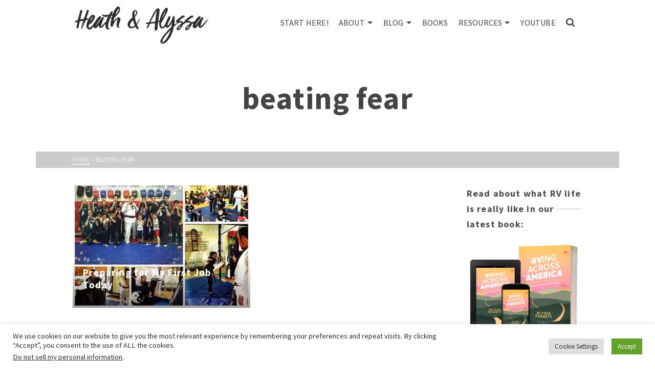

--- FILE ---
content_type: text/html; charset=UTF-8
request_url: https://heathandalyssa.com/tag/beating-fear/
body_size: 25073
content:
<!DOCTYPE html>
<html class="no-js" lang="en" itemtype="https://schema.org/Blog" itemscope>
<head>
	<meta charset="UTF-8"><link rel="preload" href="https://heathandalyssa.com/wp-content/cache/fvm/min/1734968380-cssa4c5873d2a09e765b2a74c769715ae1fa417cd1dd113ed54c49220bd0e913.css" as="style" media="all" />
<link rel="preload" href="https://heathandalyssa.com/wp-content/cache/fvm/min/1734968380-css00e685470b6e3f453d512945d6530c1e45ad936f718ae02df8ac18890c507.css" as="style" media="all" />
<link rel="preload" href="https://heathandalyssa.com/wp-content/cache/fvm/min/1734968380-css263c1dc140d971268d7bc5974be4321c3449b5fbaf43b848fe06cbfdeaa42.css" as="style" media="all" />
<link rel="preload" href="https://heathandalyssa.com/wp-content/cache/fvm/min/1734968380-css609bd2754b9847d7301401f649eff8070af7cd865e3caacca86d6ab4c5df7.css" as="style" media="all" />
<link rel="preload" href="https://heathandalyssa.com/wp-content/cache/fvm/min/1734968380-css46fa92d65ae80e2d7bb45730cec8eb6e8648f2785f0b8f2b9b098d4d8b84a.css" as="style" media="all" />
<link rel="preload" href="https://heathandalyssa.com/wp-content/cache/fvm/min/1734968380-css4921ec58576ab1b3d74d9a0c148e4036d738a8e9375448b4df01b8c8d5dca.css" as="style" media="all" />
<link rel="preload" href="https://heathandalyssa.com/wp-content/cache/fvm/min/1734968380-cssc0d26843935e401ccccef7bcfa9c59c83330da09dbdc2fbd152bfa335fc4f.css" as="style" media="all" />
<link rel="preload" href="https://heathandalyssa.com/wp-content/cache/fvm/min/1734968380-cssdddd8948eac2a017a13f5f815887b3ab77c774920d99143362e117bd26b90.css" as="style" media="all" />
<link rel="preload" href="https://heathandalyssa.com/wp-content/cache/fvm/min/1734968380-cssab75ed3e5c9d660463f54c02e8cd7498606a267a115efa7c3495d0300be99.css" as="style" media="all" />
<link rel="preload" href="https://heathandalyssa.com/wp-content/cache/fvm/min/1734968380-cssaec5090748c807cff466b3309cecd2912dae01feef16d4d7cf1af866d85a7.css" as="style" media="all" />
<link rel="preload" href="https://heathandalyssa.com/wp-content/cache/fvm/min/1734968380-cssba29f26f56f6fb45fba6e37754c56a0897be0cf482af07a0b9cdb2121b395.css" as="style" media="all" />
<link rel="preload" href="https://heathandalyssa.com/wp-content/cache/fvm/min/1734968380-css9283224c3c0798e5739bb3f75aa8b74c77901b44a9beee5b7459ed7ad9c31.css" as="style" media="all" />
<link rel="preload" href="https://heathandalyssa.com/wp-content/cache/fvm/min/1734968380-cssae49f0a3a66b92e658a17279a107987439671787f7261b4c73c137fedb780.css" as="style" media="all" />
<link rel="preload" href="https://heathandalyssa.com/wp-content/cache/fvm/min/1734968380-csscb32887285c5d932d35e5481c65f023ea3afb24916bbb45ae3a5b3b46ff2b.css" as="style" media="all" />
<link rel="preload" href="https://heathandalyssa.com/wp-content/cache/fvm/min/1734968380-csscbf6d494120035267c32beb10aa4d239f7caa74d8731d7c039e845b1046f6.css" as="style" media="all" />
<link rel="preload" href="https://heathandalyssa.com/wp-content/cache/fvm/min/1734968380-csse11ecbcb981e5844d4615554d25162372ddbf67207eb942f5dde0c7fd7850.css" as="style" media="all" />
<link rel="preload" href="https://heathandalyssa.com/wp-content/cache/fvm/min/1734968380-css07b1a6c1cdedcdfaf8999be26fa30b90b3f8716f4a067e25c9077de1fa21c.css" as="style" media="all" />
<link rel="preload" href="https://heathandalyssa.com/wp-content/cache/fvm/min/1734968380-css4d5f49b61da5a1093bfff8f5233a65edc33a74b04a8185ea355bd50e880cf.css" as="style" media="all" />
<link rel="preload" href="https://heathandalyssa.com/wp-content/cache/fvm/min/1734968380-csse92b5bc16768324a2e5c32549f529272faa5b31b4f6195f50bacde824e135.css" as="style" media="all" />
<link rel="preload" href="https://heathandalyssa.com/wp-content/cache/fvm/min/1734968380-css23880db153a6e995990356624df4d9e7f4cf4be7ff1a81346f3957f3430cf.css" as="style" media="all" />
<link rel="preload" href="https://heathandalyssa.com/wp-content/cache/fvm/min/1734968380-cssad2481cbd2a9a27e07a0cd503ba60178827a030f81c372022e9f8b8152979.css" as="style" media="all" />
<link rel="preload" href="https://heathandalyssa.com/wp-content/cache/fvm/min/1734968380-css75e250825766c722299264e91755504a9f3d15517e086a0336ee3242cf96e.css" as="style" media="all" />
<link rel="preload" href="https://heathandalyssa.com/wp-content/cache/fvm/min/1734968380-csse79b128d764be5edcb25027e4af33fe1fb50537ac821dbce1567db382dfae.css" as="style" media="all" />
<link rel="preload" href="https://heathandalyssa.com/wp-content/cache/fvm/min/1734968380-css2d35265fd1ff6c65164f127ea234fff993903c64a38785f2c1ee2ac2cef05.css" as="style" media="all" />
<link rel="preload" href="https://heathandalyssa.com/wp-content/cache/fvm/min/1734968380-css489bdb9d8ce3a1e20c93af46bc287f632d398f1a8796f37485c7dfa20e3c3.css" as="style" media="all" />
<link rel="preload" href="https://heathandalyssa.com/wp-content/cache/fvm/min/1734968380-css2c612c7dc0fdd47e2d7c6076956b389a212ec5f2c94f491cf6550e48916b6.css" as="style" media="all" /><script data-cfasync="false">if(navigator.userAgent.match(/MSIE|Internet Explorer/i)||navigator.userAgent.match(/Trident\/7\..*?rv:11/i)){var href=document.location.href;if(!href.match(/[?&]iebrowser/)){if(href.indexOf("?")==-1){if(href.indexOf("#")==-1){document.location.href=href+"?iebrowser=1"}else{document.location.href=href.replace("#","?iebrowser=1#")}}else{if(href.indexOf("#")==-1){document.location.href=href+"&iebrowser=1"}else{document.location.href=href.replace("#","&iebrowser=1#")}}}}</script>
<script data-cfasync="false">class FVMLoader{constructor(e){this.triggerEvents=e,this.eventOptions={passive:!0},this.userEventListener=this.triggerListener.bind(this),this.delayedScripts={normal:[],async:[],defer:[]},this.allJQueries=[]}_addUserInteractionListener(e){this.triggerEvents.forEach(t=>window.addEventListener(t,e.userEventListener,e.eventOptions))}_removeUserInteractionListener(e){this.triggerEvents.forEach(t=>window.removeEventListener(t,e.userEventListener,e.eventOptions))}triggerListener(){this._removeUserInteractionListener(this),"loading"===document.readyState?document.addEventListener("DOMContentLoaded",this._loadEverythingNow.bind(this)):this._loadEverythingNow()}async _loadEverythingNow(){this._runAllDelayedCSS(),this._delayEventListeners(),this._delayJQueryReady(this),this._handleDocumentWrite(),this._registerAllDelayedScripts(),await this._loadScriptsFromList(this.delayedScripts.normal),await this._loadScriptsFromList(this.delayedScripts.defer),await this._loadScriptsFromList(this.delayedScripts.async),await this._triggerDOMContentLoaded(),await this._triggerWindowLoad(),window.dispatchEvent(new Event("wpr-allScriptsLoaded"))}_registerAllDelayedScripts(){document.querySelectorAll("script[type=fvmdelay]").forEach(e=>{e.hasAttribute("src")?e.hasAttribute("async")&&!1!==e.async?this.delayedScripts.async.push(e):e.hasAttribute("defer")&&!1!==e.defer||"module"===e.getAttribute("data-type")?this.delayedScripts.defer.push(e):this.delayedScripts.normal.push(e):this.delayedScripts.normal.push(e)})}_runAllDelayedCSS(){document.querySelectorAll("link[rel=fvmdelay]").forEach(e=>{e.setAttribute("rel","stylesheet")})}async _transformScript(e){return await this._requestAnimFrame(),new Promise(t=>{const n=document.createElement("script");let r;[...e.attributes].forEach(e=>{let t=e.nodeName;"type"!==t&&("data-type"===t&&(t="type",r=e.nodeValue),n.setAttribute(t,e.nodeValue))}),e.hasAttribute("src")?(n.addEventListener("load",t),n.addEventListener("error",t)):(n.text=e.text,t()),e.parentNode.replaceChild(n,e)})}async _loadScriptsFromList(e){const t=e.shift();return t?(await this._transformScript(t),this._loadScriptsFromList(e)):Promise.resolve()}_delayEventListeners(){let e={};function t(t,n){!function(t){function n(n){return e[t].eventsToRewrite.indexOf(n)>=0?"wpr-"+n:n}e[t]||(e[t]={originalFunctions:{add:t.addEventListener,remove:t.removeEventListener},eventsToRewrite:[]},t.addEventListener=function(){arguments[0]=n(arguments[0]),e[t].originalFunctions.add.apply(t,arguments)},t.removeEventListener=function(){arguments[0]=n(arguments[0]),e[t].originalFunctions.remove.apply(t,arguments)})}(t),e[t].eventsToRewrite.push(n)}function n(e,t){let n=e[t];Object.defineProperty(e,t,{get:()=>n||function(){},set(r){e["wpr"+t]=n=r}})}t(document,"DOMContentLoaded"),t(window,"DOMContentLoaded"),t(window,"load"),t(window,"pageshow"),t(document,"readystatechange"),n(document,"onreadystatechange"),n(window,"onload"),n(window,"onpageshow")}_delayJQueryReady(e){let t=window.jQuery;Object.defineProperty(window,"jQuery",{get:()=>t,set(n){if(n&&n.fn&&!e.allJQueries.includes(n)){n.fn.ready=n.fn.init.prototype.ready=function(t){e.domReadyFired?t.bind(document)(n):document.addEventListener("DOMContentLoaded2",()=>t.bind(document)(n))};const t=n.fn.on;n.fn.on=n.fn.init.prototype.on=function(){if(this[0]===window){function e(e){return e.split(" ").map(e=>"load"===e||0===e.indexOf("load.")?"wpr-jquery-load":e).join(" ")}"string"==typeof arguments[0]||arguments[0]instanceof String?arguments[0]=e(arguments[0]):"object"==typeof arguments[0]&&Object.keys(arguments[0]).forEach(t=>{delete Object.assign(arguments[0],{[e(t)]:arguments[0][t]})[t]})}return t.apply(this,arguments),this},e.allJQueries.push(n)}t=n}})}async _triggerDOMContentLoaded(){this.domReadyFired=!0,await this._requestAnimFrame(),document.dispatchEvent(new Event("DOMContentLoaded2")),await this._requestAnimFrame(),window.dispatchEvent(new Event("DOMContentLoaded2")),await this._requestAnimFrame(),document.dispatchEvent(new Event("wpr-readystatechange")),await this._requestAnimFrame(),document.wpronreadystatechange&&document.wpronreadystatechange()}async _triggerWindowLoad(){await this._requestAnimFrame(),window.dispatchEvent(new Event("wpr-load")),await this._requestAnimFrame(),window.wpronload&&window.wpronload(),await this._requestAnimFrame(),this.allJQueries.forEach(e=>e(window).trigger("wpr-jquery-load")),window.dispatchEvent(new Event("wpr-pageshow")),await this._requestAnimFrame(),window.wpronpageshow&&window.wpronpageshow()}_handleDocumentWrite(){const e=new Map;document.write=document.writeln=function(t){const n=document.currentScript,r=document.createRange(),i=n.parentElement;let a=e.get(n);void 0===a&&(a=n.nextSibling,e.set(n,a));const s=document.createDocumentFragment();r.setStart(s,0),s.appendChild(r.createContextualFragment(t)),i.insertBefore(s,a)}}async _requestAnimFrame(){return new Promise(e=>requestAnimationFrame(e))}static run(){const e=new FVMLoader(["keydown","mousemove","touchmove","touchstart","touchend","wheel"]);e._addUserInteractionListener(e)}}FVMLoader.run();</script><meta name="viewport" content="width=device-width, initial-scale=1.0"><meta http-equiv="X-UA-Compatible" content="IE=edge"><meta name='robots' content='index, follow, max-image-preview:large, max-snippet:-1, max-video-preview:-1' /><title>beating fear Archives - Heath &amp; Alyssa</title><link rel="canonical" href="https://heathandalyssa.com/tag/beating-fear/" /><meta property="og:locale" content="en_US" /><meta property="og:type" content="article" /><meta property="og:title" content="beating fear Archives - Heath &amp; Alyssa" /><meta property="og:url" content="https://heathandalyssa.com/tag/beating-fear/" /><meta property="og:site_name" content="Heath &amp; Alyssa" /><meta name="twitter:card" content="summary_large_image" /><script type="application/ld+json" class="yoast-schema-graph">{"@context":"https://schema.org","@graph":[{"@type":"CollectionPage","@id":"https://heathandalyssa.com/tag/beating-fear/","url":"https://heathandalyssa.com/tag/beating-fear/","name":"beating fear Archives - Heath &amp; Alyssa","isPartOf":{"@id":"https://heathandalyssa.com/#website"},"primaryImageOfPage":{"@id":"https://heathandalyssa.com/tag/beating-fear/#primaryimage"},"image":{"@id":"https://heathandalyssa.com/tag/beating-fear/#primaryimage"},"thumbnailUrl":"https://i0.wp.com/heathandalyssa.com/wp-content/uploads/2014/06/pdojo.jpg?fit=640%2C447&ssl=1","breadcrumb":{"@id":"https://heathandalyssa.com/tag/beating-fear/#breadcrumb"},"inLanguage":"en-US"},{"@type":"ImageObject","inLanguage":"en-US","@id":"https://heathandalyssa.com/tag/beating-fear/#primaryimage","url":"https://i0.wp.com/heathandalyssa.com/wp-content/uploads/2014/06/pdojo.jpg?fit=640%2C447&ssl=1","contentUrl":"https://i0.wp.com/heathandalyssa.com/wp-content/uploads/2014/06/pdojo.jpg?fit=640%2C447&ssl=1","width":640,"height":447,"caption":"Project Dojo"},{"@type":"BreadcrumbList","@id":"https://heathandalyssa.com/tag/beating-fear/#breadcrumb","itemListElement":[{"@type":"ListItem","position":1,"name":"Home","item":"https://heathandalyssa.com/"},{"@type":"ListItem","position":2,"name":"beating fear"}]},{"@type":"WebSite","@id":"https://heathandalyssa.com/#website","url":"https://heathandalyssa.com/","name":"Heath &amp; Alyssa","description":"","potentialAction":[{"@type":"SearchAction","target":{"@type":"EntryPoint","urlTemplate":"https://heathandalyssa.com/?s={search_term_string}"},"query-input":{"@type":"PropertyValueSpecification","valueRequired":true,"valueName":"search_term_string"}}],"inLanguage":"en-US"}]}</script><link rel="alternate" type="application/rss+xml" title="Heath &amp; Alyssa &raquo; Feed" href="https://heathandalyssa.com/feed/" /><link rel="alternate" type="application/rss+xml" title="Heath &amp; Alyssa &raquo; Comments Feed" href="https://heathandalyssa.com/comments/feed/" /><link rel="alternate" type="application/rss+xml" title="Heath &amp; Alyssa &raquo; beating fear Tag Feed" href="https://heathandalyssa.com/tag/beating-fear/feed/" /><link rel="alternate" type="application/rss+xml" title="Heath &amp; Alyssa &raquo; Stories Feed" href="https://heathandalyssa.com/web-stories/feed/"><meta name="theme-color" content="#ffffff"><meta name="google-site-verification" content="LYc15R6phs-eUBnqL4gJlTC4NNBCkSlXA0RBlBD6jUU" />
	<link rel="profile" href="https://gmpg.org/xfn/11">
	
	
	<script>(function(html){html.className = html.className.replace(/\bno-js\b/,'js')})(document.documentElement);</script>


	
	
	
	
	
	
	
	
	
	
	









<script type="text/javascript" id="wpp-js" src="https://heathandalyssa.com/wp-content/plugins/wordpress-popular-posts/assets/js/wpp.min.js?ver=7.2.0" data-sampling="0" data-sampling-rate="100" data-api-url="https://heathandalyssa.com/wp-json/wordpress-popular-posts" data-post-id="0" data-token="74cddcbb8d" data-lang="0" data-debug="0"></script>

<style id='wp-img-auto-sizes-contain-inline-css' type='text/css' media="all">img:is([sizes=auto i],[sizes^="auto," i]){contain-intrinsic-size:3000px 1500px}</style>
<link rel='stylesheet' id='pt-cv-public-style-css' href='https://heathandalyssa.com/wp-content/cache/fvm/min/1734968380-cssa4c5873d2a09e765b2a74c769715ae1fa417cd1dd113ed54c49220bd0e913.css' type='text/css' media='all' />
<style id='wp-block-library-inline-css' type='text/css' media="all">:root{--wp-block-synced-color:#7a00df;--wp-block-synced-color--rgb:122,0,223;--wp-bound-block-color:var(--wp-block-synced-color);--wp-editor-canvas-background:#ddd;--wp-admin-theme-color:#007cba;--wp-admin-theme-color--rgb:0,124,186;--wp-admin-theme-color-darker-10:#006ba1;--wp-admin-theme-color-darker-10--rgb:0,107,160.5;--wp-admin-theme-color-darker-20:#005a87;--wp-admin-theme-color-darker-20--rgb:0,90,135;--wp-admin-border-width-focus:2px}@media (min-resolution:192dpi){:root{--wp-admin-border-width-focus:1.5px}}.wp-element-button{cursor:pointer}:root .has-very-light-gray-background-color{background-color:#eee}:root .has-very-dark-gray-background-color{background-color:#313131}:root .has-very-light-gray-color{color:#eee}:root .has-very-dark-gray-color{color:#313131}:root .has-vivid-green-cyan-to-vivid-cyan-blue-gradient-background{background:linear-gradient(135deg,#00d084,#0693e3)}:root .has-purple-crush-gradient-background{background:linear-gradient(135deg,#34e2e4,#4721fb 50%,#ab1dfe)}:root .has-hazy-dawn-gradient-background{background:linear-gradient(135deg,#faaca8,#dad0ec)}:root .has-subdued-olive-gradient-background{background:linear-gradient(135deg,#fafae1,#67a671)}:root .has-atomic-cream-gradient-background{background:linear-gradient(135deg,#fdd79a,#004a59)}:root .has-nightshade-gradient-background{background:linear-gradient(135deg,#330968,#31cdcf)}:root .has-midnight-gradient-background{background:linear-gradient(135deg,#020381,#2874fc)}:root{--wp--preset--font-size--normal:16px;--wp--preset--font-size--huge:42px}.has-regular-font-size{font-size:1em}.has-larger-font-size{font-size:2.625em}.has-normal-font-size{font-size:var(--wp--preset--font-size--normal)}.has-huge-font-size{font-size:var(--wp--preset--font-size--huge)}.has-text-align-center{text-align:center}.has-text-align-left{text-align:left}.has-text-align-right{text-align:right}.has-fit-text{white-space:nowrap!important}#end-resizable-editor-section{display:none}.aligncenter{clear:both}.items-justified-left{justify-content:flex-start}.items-justified-center{justify-content:center}.items-justified-right{justify-content:flex-end}.items-justified-space-between{justify-content:space-between}.screen-reader-text{border:0;clip-path:inset(50%);height:1px;margin:-1px;overflow:hidden;padding:0;position:absolute;width:1px;word-wrap:normal!important}.screen-reader-text:focus{background-color:#ddd;clip-path:none;color:#444;display:block;font-size:1em;height:auto;left:5px;line-height:normal;padding:15px 23px 14px;text-decoration:none;top:5px;width:auto;z-index:100000}html :where(.has-border-color){border-style:solid}html :where([style*=border-top-color]){border-top-style:solid}html :where([style*=border-right-color]){border-right-style:solid}html :where([style*=border-bottom-color]){border-bottom-style:solid}html :where([style*=border-left-color]){border-left-style:solid}html :where([style*=border-width]){border-style:solid}html :where([style*=border-top-width]){border-top-style:solid}html :where([style*=border-right-width]){border-right-style:solid}html :where([style*=border-bottom-width]){border-bottom-style:solid}html :where([style*=border-left-width]){border-left-style:solid}html :where(img[class*=wp-image-]){height:auto;max-width:100%}:where(figure){margin:0 0 1em}html :where(.is-position-sticky){--wp-admin--admin-bar--position-offset:var(--wp-admin--admin-bar--height,0px)}@media screen and (max-width:600px){html :where(.is-position-sticky){--wp-admin--admin-bar--position-offset:0px}}</style><style id='global-styles-inline-css' type='text/css' media="all">:root{--wp--preset--aspect-ratio--square:1;--wp--preset--aspect-ratio--4-3:4/3;--wp--preset--aspect-ratio--3-4:3/4;--wp--preset--aspect-ratio--3-2:3/2;--wp--preset--aspect-ratio--2-3:2/3;--wp--preset--aspect-ratio--16-9:16/9;--wp--preset--aspect-ratio--9-16:9/16;--wp--preset--color--black:#000;--wp--preset--color--cyan-bluish-gray:#abb8c3;--wp--preset--color--white:#fff;--wp--preset--color--pale-pink:#f78da7;--wp--preset--color--vivid-red:#cf2e2e;--wp--preset--color--luminous-vivid-orange:#ff6900;--wp--preset--color--luminous-vivid-amber:#fcb900;--wp--preset--color--light-green-cyan:#7bdcb5;--wp--preset--color--vivid-green-cyan:#00d084;--wp--preset--color--pale-cyan-blue:#8ed1fc;--wp--preset--color--vivid-cyan-blue:#0693e3;--wp--preset--color--vivid-purple:#9b51e0;--wp--preset--color--ascend-primary:#028090;--wp--preset--color--ascend-primary-light:#1694a4;--wp--preset--color--very-light-gray:#eee;--wp--preset--color--very-dark-gray:#444;--wp--preset--gradient--vivid-cyan-blue-to-vivid-purple:linear-gradient(135deg,rgb(6,147,227) 0%,rgb(155,81,224) 100%);--wp--preset--gradient--light-green-cyan-to-vivid-green-cyan:linear-gradient(135deg,rgb(122,220,180) 0%,rgb(0,208,130) 100%);--wp--preset--gradient--luminous-vivid-amber-to-luminous-vivid-orange:linear-gradient(135deg,rgb(252,185,0) 0%,rgb(255,105,0) 100%);--wp--preset--gradient--luminous-vivid-orange-to-vivid-red:linear-gradient(135deg,rgb(255,105,0) 0%,rgb(207,46,46) 100%);--wp--preset--gradient--very-light-gray-to-cyan-bluish-gray:linear-gradient(135deg,rgb(238,238,238) 0%,rgb(169,184,195) 100%);--wp--preset--gradient--cool-to-warm-spectrum:linear-gradient(135deg,rgb(74,234,220) 0%,rgb(151,120,209) 20%,rgb(207,42,186) 40%,rgb(238,44,130) 60%,rgb(251,105,98) 80%,rgb(254,248,76) 100%);--wp--preset--gradient--blush-light-purple:linear-gradient(135deg,rgb(255,206,236) 0%,rgb(152,150,240) 100%);--wp--preset--gradient--blush-bordeaux:linear-gradient(135deg,rgb(254,205,165) 0%,rgb(254,45,45) 50%,rgb(107,0,62) 100%);--wp--preset--gradient--luminous-dusk:linear-gradient(135deg,rgb(255,203,112) 0%,rgb(199,81,192) 50%,rgb(65,88,208) 100%);--wp--preset--gradient--pale-ocean:linear-gradient(135deg,rgb(255,245,203) 0%,rgb(182,227,212) 50%,rgb(51,167,181) 100%);--wp--preset--gradient--electric-grass:linear-gradient(135deg,rgb(202,248,128) 0%,rgb(113,206,126) 100%);--wp--preset--gradient--midnight:linear-gradient(135deg,rgb(2,3,129) 0%,rgb(40,116,252) 100%);--wp--preset--font-size--small:13px;--wp--preset--font-size--medium:20px;--wp--preset--font-size--large:36px;--wp--preset--font-size--x-large:42px;--wp--preset--spacing--20:0.44rem;--wp--preset--spacing--30:0.67rem;--wp--preset--spacing--40:1rem;--wp--preset--spacing--50:1.5rem;--wp--preset--spacing--60:2.25rem;--wp--preset--spacing--70:3.38rem;--wp--preset--spacing--80:5.06rem;--wp--preset--shadow--natural:6px 6px 9px rgba(0, 0, 0, 0.2);--wp--preset--shadow--deep:12px 12px 50px rgba(0, 0, 0, 0.4);--wp--preset--shadow--sharp:6px 6px 0px rgba(0, 0, 0, 0.2);--wp--preset--shadow--outlined:6px 6px 0px -3px rgb(255, 255, 255), 6px 6px rgb(0, 0, 0);--wp--preset--shadow--crisp:6px 6px 0px rgb(0, 0, 0)}:where(.is-layout-flex){gap:.5em}:where(.is-layout-grid){gap:.5em}body .is-layout-flex{display:flex}.is-layout-flex{flex-wrap:wrap;align-items:center}.is-layout-flex>:is(*,div){margin:0}body .is-layout-grid{display:grid}.is-layout-grid>:is(*,div){margin:0}:where(.wp-block-columns.is-layout-flex){gap:2em}:where(.wp-block-columns.is-layout-grid){gap:2em}:where(.wp-block-post-template.is-layout-flex){gap:1.25em}:where(.wp-block-post-template.is-layout-grid){gap:1.25em}.has-black-color{color:var(--wp--preset--color--black)!important}.has-cyan-bluish-gray-color{color:var(--wp--preset--color--cyan-bluish-gray)!important}.has-white-color{color:var(--wp--preset--color--white)!important}.has-pale-pink-color{color:var(--wp--preset--color--pale-pink)!important}.has-vivid-red-color{color:var(--wp--preset--color--vivid-red)!important}.has-luminous-vivid-orange-color{color:var(--wp--preset--color--luminous-vivid-orange)!important}.has-luminous-vivid-amber-color{color:var(--wp--preset--color--luminous-vivid-amber)!important}.has-light-green-cyan-color{color:var(--wp--preset--color--light-green-cyan)!important}.has-vivid-green-cyan-color{color:var(--wp--preset--color--vivid-green-cyan)!important}.has-pale-cyan-blue-color{color:var(--wp--preset--color--pale-cyan-blue)!important}.has-vivid-cyan-blue-color{color:var(--wp--preset--color--vivid-cyan-blue)!important}.has-vivid-purple-color{color:var(--wp--preset--color--vivid-purple)!important}.has-black-background-color{background-color:var(--wp--preset--color--black)!important}.has-cyan-bluish-gray-background-color{background-color:var(--wp--preset--color--cyan-bluish-gray)!important}.has-white-background-color{background-color:var(--wp--preset--color--white)!important}.has-pale-pink-background-color{background-color:var(--wp--preset--color--pale-pink)!important}.has-vivid-red-background-color{background-color:var(--wp--preset--color--vivid-red)!important}.has-luminous-vivid-orange-background-color{background-color:var(--wp--preset--color--luminous-vivid-orange)!important}.has-luminous-vivid-amber-background-color{background-color:var(--wp--preset--color--luminous-vivid-amber)!important}.has-light-green-cyan-background-color{background-color:var(--wp--preset--color--light-green-cyan)!important}.has-vivid-green-cyan-background-color{background-color:var(--wp--preset--color--vivid-green-cyan)!important}.has-pale-cyan-blue-background-color{background-color:var(--wp--preset--color--pale-cyan-blue)!important}.has-vivid-cyan-blue-background-color{background-color:var(--wp--preset--color--vivid-cyan-blue)!important}.has-vivid-purple-background-color{background-color:var(--wp--preset--color--vivid-purple)!important}.has-black-border-color{border-color:var(--wp--preset--color--black)!important}.has-cyan-bluish-gray-border-color{border-color:var(--wp--preset--color--cyan-bluish-gray)!important}.has-white-border-color{border-color:var(--wp--preset--color--white)!important}.has-pale-pink-border-color{border-color:var(--wp--preset--color--pale-pink)!important}.has-vivid-red-border-color{border-color:var(--wp--preset--color--vivid-red)!important}.has-luminous-vivid-orange-border-color{border-color:var(--wp--preset--color--luminous-vivid-orange)!important}.has-luminous-vivid-amber-border-color{border-color:var(--wp--preset--color--luminous-vivid-amber)!important}.has-light-green-cyan-border-color{border-color:var(--wp--preset--color--light-green-cyan)!important}.has-vivid-green-cyan-border-color{border-color:var(--wp--preset--color--vivid-green-cyan)!important}.has-pale-cyan-blue-border-color{border-color:var(--wp--preset--color--pale-cyan-blue)!important}.has-vivid-cyan-blue-border-color{border-color:var(--wp--preset--color--vivid-cyan-blue)!important}.has-vivid-purple-border-color{border-color:var(--wp--preset--color--vivid-purple)!important}.has-vivid-cyan-blue-to-vivid-purple-gradient-background{background:var(--wp--preset--gradient--vivid-cyan-blue-to-vivid-purple)!important}.has-light-green-cyan-to-vivid-green-cyan-gradient-background{background:var(--wp--preset--gradient--light-green-cyan-to-vivid-green-cyan)!important}.has-luminous-vivid-amber-to-luminous-vivid-orange-gradient-background{background:var(--wp--preset--gradient--luminous-vivid-amber-to-luminous-vivid-orange)!important}.has-luminous-vivid-orange-to-vivid-red-gradient-background{background:var(--wp--preset--gradient--luminous-vivid-orange-to-vivid-red)!important}.has-very-light-gray-to-cyan-bluish-gray-gradient-background{background:var(--wp--preset--gradient--very-light-gray-to-cyan-bluish-gray)!important}.has-cool-to-warm-spectrum-gradient-background{background:var(--wp--preset--gradient--cool-to-warm-spectrum)!important}.has-blush-light-purple-gradient-background{background:var(--wp--preset--gradient--blush-light-purple)!important}.has-blush-bordeaux-gradient-background{background:var(--wp--preset--gradient--blush-bordeaux)!important}.has-luminous-dusk-gradient-background{background:var(--wp--preset--gradient--luminous-dusk)!important}.has-pale-ocean-gradient-background{background:var(--wp--preset--gradient--pale-ocean)!important}.has-electric-grass-gradient-background{background:var(--wp--preset--gradient--electric-grass)!important}.has-midnight-gradient-background{background:var(--wp--preset--gradient--midnight)!important}.has-small-font-size{font-size:var(--wp--preset--font-size--small)!important}.has-medium-font-size{font-size:var(--wp--preset--font-size--medium)!important}.has-large-font-size{font-size:var(--wp--preset--font-size--large)!important}.has-x-large-font-size{font-size:var(--wp--preset--font-size--x-large)!important}</style>

<style id='classic-theme-styles-inline-css' type='text/css' media="all">/*! This file is auto-generated */
.wp-block-button__link{color:#fff;background-color:#32373c;border-radius:9999px;box-shadow:none;text-decoration:none;padding:calc(.667em + 2px) calc(1.333em + 2px);font-size:1.125em}.wp-block-file__button{background:#32373c;color:#fff;text-decoration:none}</style>
<link rel='stylesheet' id='contact-form-7-css' href='https://heathandalyssa.com/wp-content/cache/fvm/min/1734968380-css00e685470b6e3f453d512945d6530c1e45ad936f718ae02df8ac18890c507.css' type='text/css' media='all' />
<link rel='stylesheet' id='cookie-law-info-css' href='https://heathandalyssa.com/wp-content/cache/fvm/min/1734968380-css263c1dc140d971268d7bc5974be4321c3449b5fbaf43b848fe06cbfdeaa42.css' type='text/css' media='all' />
<link rel='stylesheet' id='cookie-law-info-gdpr-css' href='https://heathandalyssa.com/wp-content/cache/fvm/min/1734968380-css609bd2754b9847d7301401f649eff8070af7cd865e3caacca86d6ab4c5df7.css' type='text/css' media='all' />
<link rel='stylesheet' id='sow-button-base-css' href='https://heathandalyssa.com/wp-content/cache/fvm/min/1734968380-css46fa92d65ae80e2d7bb45730cec8eb6e8648f2785f0b8f2b9b098d4d8b84a.css' type='text/css' media='all' />
<link rel='stylesheet' id='sow-google-font-raleway-css' href='https://heathandalyssa.com/wp-content/cache/fvm/min/1734968380-css4921ec58576ab1b3d74d9a0c148e4036d738a8e9375448b4df01b8c8d5dca.css' type='text/css' media='all' />
<link rel='stylesheet' id='sow-button-flat-3dc4afe7d3e0-css' href='https://heathandalyssa.com/wp-content/cache/fvm/min/1734968380-cssc0d26843935e401ccccef7bcfa9c59c83330da09dbdc2fbd152bfa335fc4f.css' type='text/css' media='all' />
<link rel='stylesheet' id='animate-css' href='https://heathandalyssa.com/wp-content/cache/fvm/min/1734968380-cssdddd8948eac2a017a13f5f815887b3ab77c774920d99143362e117bd26b90.css' type='text/css' media='all' />
<link rel='stylesheet' id='wp-quiz-css' href='https://heathandalyssa.com/wp-content/cache/fvm/min/1734968380-cssab75ed3e5c9d660463f54c02e8cd7498606a267a115efa7c3495d0300be99.css' type='text/css' media='all' />
<link rel='stylesheet' id='ez-toc-css' href='https://heathandalyssa.com/wp-content/cache/fvm/min/1734968380-cssaec5090748c807cff466b3309cecd2912dae01feef16d4d7cf1af866d85a7.css' type='text/css' media='all' />
<style id='ez-toc-inline-css' type='text/css' media="all">div#ez-toc-container .ez-toc-title{font-size:120%}div#ez-toc-container .ez-toc-title{font-weight:500}div#ez-toc-container ul li{font-size:95%}div#ez-toc-container ul li{font-weight:500}div#ez-toc-container nav ul ul li{font-size:90%}.ez-toc-container-direction{direction:ltr}.ez-toc-counter ul{direction:ltr;counter-reset:item}.ez-toc-counter nav ul li a::before{content:counter(item,square) '  ';margin-right:.2em;counter-increment:item;flex-grow:0;flex-shrink:0;float:left}.ez-toc-widget-direction{direction:ltr}.ez-toc-widget-container ul{direction:ltr;counter-reset:item}.ez-toc-widget-container nav ul li a::before{content:counter(item,square) '  ';margin-right:.2em;counter-increment:item;flex-grow:0;flex-shrink:0;float:left}</style>
<link rel='stylesheet' id='wc-shortcodes-style-css' href='https://heathandalyssa.com/wp-content/cache/fvm/min/1734968380-cssba29f26f56f6fb45fba6e37754c56a0897be0cf482af07a0b9cdb2121b395.css' type='text/css' media='all' />
<link rel='stylesheet' id='wordpress-popular-posts-css-css' href='https://heathandalyssa.com/wp-content/cache/fvm/min/1734968380-css9283224c3c0798e5739bb3f75aa8b74c77901b44a9beee5b7459ed7ad9c31.css' type='text/css' media='all' />
<link rel='stylesheet' id='simple-social-icons-font-css' href='https://heathandalyssa.com/wp-content/cache/fvm/min/1734968380-cssae49f0a3a66b92e658a17279a107987439671787f7261b4c73c137fedb780.css' type='text/css' media='all' />
<link rel='stylesheet' id='kadence_slider_css-css' href='https://heathandalyssa.com/wp-content/cache/fvm/min/1734968380-csscb32887285c5d932d35e5481c65f023ea3afb24916bbb45ae3a5b3b46ff2b.css' type='text/css' media='all' />
<link rel='stylesheet' id='the-grid-css' href='https://heathandalyssa.com/wp-content/cache/fvm/min/1734968380-csscbf6d494120035267c32beb10aa4d239f7caa74d8731d7c039e845b1046f6.css' type='text/css' media='all' />
<style id='the-grid-inline-css' type='text/css' media="all">.tolb-holder{background:rgba(0,0,0,.8)}.tolb-holder .tolb-close,.tolb-holder .tolb-title,.tolb-holder .tolb-counter,.tolb-holder .tolb-next i,.tolb-holder .tolb-prev i{color:#fff}.tolb-holder .tolb-load{border-color:rgba(255,255,255,.2);border-left:3px solid #fff}.to-heart-icon,.to-heart-icon svg,.to-post-like,.to-post-like .to-like-count{position:relative;display:inline-block}.to-post-like{width:auto;cursor:pointer;font-weight:400}.to-heart-icon{float:left;margin:0 4px 0 0}.to-heart-icon svg{overflow:visible;width:15px;height:14px}.to-heart-icon g{-webkit-transform:scale(1);transform:scale(1)}.to-heart-icon path{-webkit-transform:scale(1);transform:scale(1);transition:fill .4s ease,stroke .4s ease}.no-liked .to-heart-icon path{fill:#999;stroke:#999}.empty-heart .to-heart-icon path{fill:transparent!important;stroke:#999}.liked .to-heart-icon path,.to-heart-icon svg:hover path{fill:#ff6863!important;stroke:#ff6863!important}@keyframes heartBeat{0%{transform:scale(1)}20%{transform:scale(.8)}30%{transform:scale(.95)}45%{transform:scale(.75)}50%{transform:scale(.85)}100%{transform:scale(.9)}}@-webkit-keyframes heartBeat{0%,100%,50%{-webkit-transform:scale(1)}20%{-webkit-transform:scale(.8)}30%{-webkit-transform:scale(.95)}45%{-webkit-transform:scale(.75)}}.heart-pulse g{-webkit-animation-name:heartBeat;animation-name:heartBeat;-webkit-animation-duration:1s;animation-duration:1s;-webkit-animation-iteration-count:infinite;animation-iteration-count:infinite;-webkit-transform-origin:50% 50%;transform-origin:50% 50%}.to-post-like a{color:inherit!important;fill:inherit!important;stroke:inherit!important}</style>
<link rel='stylesheet' id='ascend_main-css' href='https://heathandalyssa.com/wp-content/cache/fvm/min/1734968380-csse11ecbcb981e5844d4615554d25162372ddbf67207eb942f5dde0c7fd7850.css' type='text/css' media='all' />
<link rel='stylesheet' id='ascend_posttype-css' href='https://heathandalyssa.com/wp-content/cache/fvm/min/1734968380-css07b1a6c1cdedcdfaf8999be26fa30b90b3f8716f4a067e25c9077de1fa21c.css' type='text/css' media='all' />
<link rel='stylesheet' id='ascend_pb-css' href='https://heathandalyssa.com/wp-content/cache/fvm/min/1734968380-css4d5f49b61da5a1093bfff8f5233a65edc33a74b04a8185ea355bd50e880cf.css' type='text/css' media='all' />
<link rel='stylesheet' id='ascend_icons-css' href='https://heathandalyssa.com/wp-content/cache/fvm/min/1734968380-csse92b5bc16768324a2e5c32549f529272faa5b31b4f6195f50bacde824e135.css' type='text/css' media='all' />
<link rel='stylesheet' id='ascend_select2-css' href='https://heathandalyssa.com/wp-content/cache/fvm/min/1734968380-css23880db153a6e995990356624df4d9e7f4cf4be7ff1a81346f3957f3430cf.css' type='text/css' media='all' />
<link rel='stylesheet' id='redux-google-fonts-ascend-css' href='https://heathandalyssa.com/wp-content/cache/fvm/min/1734968380-cssad2481cbd2a9a27e07a0cd503ba60178827a030f81c372022e9f8b8152979.css' type='text/css' media='all' />
<link rel='stylesheet' id='redux-google-fonts-kadence_slider-css' href='https://heathandalyssa.com/wp-content/cache/fvm/min/1734968380-css75e250825766c722299264e91755504a9f3d15517e086a0336ee3242cf96e.css' type='text/css' media='all' />
<link rel='stylesheet' id='wordpresscanvas-font-awesome-css' href='https://heathandalyssa.com/wp-content/cache/fvm/min/1734968380-csse79b128d764be5edcb25027e4af33fe1fb50537ac821dbce1567db382dfae.css' type='text/css' media='all' />
<script type="text/javascript" src="https://heathandalyssa.com/wp-includes/js/jquery/jquery.min.js?ver=3.7.1" id="jquery-core-js"></script>
<script type="text/javascript" src="https://heathandalyssa.com/wp-includes/js/jquery/jquery-migrate.min.js?ver=3.4.1" id="jquery-migrate-js"></script>
<script type="text/javascript" id="cookie-law-info-js-extra">
/* <![CDATA[ */
var Cli_Data = {"nn_cookie_ids":[],"cookielist":[],"non_necessary_cookies":[],"ccpaEnabled":"1","ccpaRegionBased":"","ccpaBarEnabled":"1","strictlyEnabled":["necessary","obligatoire"],"ccpaType":"ccpa_gdpr","js_blocking":"1","custom_integration":"","triggerDomRefresh":"","secure_cookies":""};
var cli_cookiebar_settings = {"animate_speed_hide":"500","animate_speed_show":"500","background":"#FFF","border":"#b1a6a6c2","border_on":"","button_1_button_colour":"#61a229","button_1_button_hover":"#4e8221","button_1_link_colour":"#fff","button_1_as_button":"1","button_1_new_win":"","button_2_button_colour":"#333","button_2_button_hover":"#292929","button_2_link_colour":"#444","button_2_as_button":"","button_2_hidebar":"","button_3_button_colour":"#dedfe0","button_3_button_hover":"#b2b2b3","button_3_link_colour":"#333333","button_3_as_button":"1","button_3_new_win":"","button_4_button_colour":"#dedfe0","button_4_button_hover":"#b2b2b3","button_4_link_colour":"#333333","button_4_as_button":"1","button_7_button_colour":"#61a229","button_7_button_hover":"#4e8221","button_7_link_colour":"#fff","button_7_as_button":"1","button_7_new_win":"","font_family":"inherit","header_fix":"","notify_animate_hide":"1","notify_animate_show":"","notify_div_id":"#cookie-law-info-bar","notify_position_horizontal":"right","notify_position_vertical":"bottom","scroll_close":"","scroll_close_reload":"","accept_close_reload":"","reject_close_reload":"","showagain_tab":"","showagain_background":"#fff","showagain_border":"#000","showagain_div_id":"#cookie-law-info-again","showagain_x_position":"100px","text":"#333333","show_once_yn":"","show_once":"10000","logging_on":"","as_popup":"","popup_overlay":"1","bar_heading_text":"","cookie_bar_as":"banner","popup_showagain_position":"bottom-right","widget_position":"left"};
var log_object = {"ajax_url":"https://heathandalyssa.com/wp-admin/admin-ajax.php"};
//# sourceURL=cookie-law-info-js-extra
/* ]]> */
</script>
<script type="text/javascript" src="https://heathandalyssa.com/wp-content/plugins/cookie-law-info/legacy/public/js/cookie-law-info-public.js?ver=3.2.8" id="cookie-law-info-js"></script>
<script type="text/javascript" id="cookie-law-info-ccpa-js-extra">
/* <![CDATA[ */
var ccpa_data = {"opt_out_prompt":"Do you really wish to opt out?","opt_out_confirm":"Confirm","opt_out_cancel":"Cancel"};
//# sourceURL=cookie-law-info-ccpa-js-extra
/* ]]> */
</script>
<script type="text/javascript" src="https://heathandalyssa.com/wp-content/plugins/cookie-law-info/legacy/admin/modules/ccpa/assets/js/cookie-law-info-ccpa.js?ver=3.2.8" id="cookie-law-info-ccpa-js"></script>
<script type="text/javascript" src="https://heathandalyssa.com/wp-content/themes/ascend_premium/assets/js/vendor/custom-modernizer-min.js?ver=1.9.25" id="modernizrc-js"></script>


		<script type="text/javascript" async defer data-pin-color="red"  data-pin-hover="true"
			src="https://heathandalyssa.com/wp-content/plugins/pinterest-pin-it-button-on-image-hover-and-post/js/pinit.js"></script>
		
<script async src="https://www.googletagmanager.com/gtag/js?id=G-0R9WT973SW"></script>
<script>
  window.dataLayer = window.dataLayer || [];
  function gtag(){dataLayer.push(arguments);}
  gtag('js', new Date());

  gtag('config', 'G-0R9WT973SW');
</script>


<script data-noptimize="1" data-cfasync="false" data-wpfc-render="false">
  (function () {
      var script = document.createElement("script");
      script.async = 1;
      script.src = 'https://emrld.cc/MzE0MDA1.js?t=314005';
      document.head.appendChild(script);
  })();
</script>
	<style media="all">img#wpstats{display:none}</style>
		


<link rel="manifest" href="/wp-content/uploads/fbrfg/site.webmanifest">
<link rel="shortcut icon" href="/wp-content/uploads/fbrfg/favicon.ico">


            <style id="wpp-loading-animation-styles" media="all">@-webkit-keyframes bgslide{from{background-position-x:0}to{background-position-x:-200%}}@keyframes bgslide{from{background-position-x:0}to{background-position-x:-200%}}.wpp-widget-block-placeholder,.wpp-shortcode-placeholder{margin:0 auto;width:60px;height:3px;background:#dd3737;background:linear-gradient(90deg,#dd3737 0%,#571313 10%,#dd3737 100%);background-size:200% auto;border-radius:3px;-webkit-animation:bgslide 1s infinite linear;animation:bgslide 1s infinite linear}</style>
            <script type="text/javascript">var light_error = "The image could not be loaded.", light_of = "%curr% of %total%";</script><style type="text/css" id="kt-custom-css" media="all">a,.primary-color,.postlist article .entry-content a.more-link:hover,.widget_price_filter .price_slider_amount .button,.product .product_meta a:hover,.star-rating,.above-footer-widgets a:not(.button):hover,.sidebar a:not(.button):hover,.elementor-widget-sidebar a:not(.button):hover,.footerclass a:hover,.posttags a:hover,.tagcloud a:hover,.kt_bc_nomargin #kadbreadcrumbs a:hover,#kadbreadcrumbs a:hover,.wp-pagenavi a:hover,.woocommerce-pagination ul.page-numbers li a:hover,.woocommerce-pagination ul.page-numbers li span:hover,.has-ascend-primary-color{color:#028090}.comment-content a:not(.button):hover,.entry-content p a:not(.button):not(.select2-choice):not([data-rel="lightbox"]):hover,.kt_product_toggle_outer .toggle_grid:hover,.kt_product_toggle_outer .toggle_list:hover,.kt_product_toggle_outer .toggle_grid.toggle_active,.kt_product_toggle_outer .toggle_list.toggle_active,.product .product_meta a,.product .woocommerce-tabs .wc-tabs>li.active>a,.product .woocommerce-tabs .wc-tabs>li.active>a:hover,.product .woocommerce-tabs .wc-tabs>li.active>a:focus,#payment ul.wc_payment_methods li.wc_payment_method input[type=radio]:first-child:checked+label,.kt-woo-account-nav .woocommerce-MyAccount-navigation ul li.is-active a,a.added_to_cart,.widget_pages ul li.kt-drop-toggle>.kt-toggle-sub,.widget_categories ul li.kt-drop-toggle>.kt-toggle-sub,.widget_product_categories ul li.kt-drop-toggle>.kt-toggle-sub,.widget_recent_entries ul li a:hover~.kt-toggle-sub,.widget_recent_comments ul li a:hover~.kt-toggle-sub,.widget_archive ul li a:hover~.kt-toggle-sub,.widget_pages ul li a:hover~.kt-toggle-sub,.widget_categories ul li a:hover~.kt-toggle-sub,.widget_meta ul li a:hover~.kt-toggle-sub,.widget_product_categories ul li a:hover~.kt-toggle-sub,.kt-tabs.kt-tabs-style2>li>a:hover,.kt-tabs>li.active>a,.kt-tabs>li.active>a:hover,.kt-tabs>li.active>a:focus,.kt_bc_nomargin #kadbreadcrumbs a:hover,#kadbreadcrumbs a:hover,.footerclass .menu li a:hover,.widget_recent_entries ul li a:hover,.posttags a:hover,.tagcloud a:hover,.widget_recent_comments ul li a:hover,.widget_archive ul li a:hover,.widget_pages ul li a:hover,.widget_categories ul li a:hover,.widget_meta ul li a:hover,.widget_product_categories ul li a:hover,.box-icon-item .icon-container .icon-left-highlight,.box-icon-item .icon-container .icon-right-highlight,.widget_pages ul li.current-cat>a,.widget_categories ul li.current-cat>a,.widget_product_categories ul li.current-cat>a,#payment ul.wc_payment_methods li.wc_payment_method input[type=radio]:first-child:checked+label:before,.wp-pagenavi .current,.wp-pagenavi a:hover,.kt-mobile-header-toggle .kt-extras-label.header-underscore-icon,.woocommerce-pagination ul.page-numbers li a.current,.woocommerce-pagination ul.page-numbers li span.current,.woocommerce-pagination ul.page-numbers li a:hover,.woocommerce-pagination ul.page-numbers li span:hover,.widget_layered_nav ul li.chosen a,.widget_layered_nav_filters ul li a,.widget_rating_filter ul li.chosen a,.variations .kad_radio_variations label.selectedValue,.variations .kad_radio_variations label:hover{border-color:#028090}.kt-header-extras span.kt-cart-total,.btn,.button,.submit,button,input[type="submit"],.portfolio-loop-image-container .portfolio-hover-item .portfolio-overlay-color,.kt_product_toggle_outer .toggle_grid.toggle_active,.kt_product_toggle_outer .toggle_list.toggle_active,.product .woocommerce-tabs .wc-tabs>li.active>a,.product .woocommerce-tabs .wc-tabs>li.active>a:hover,.product .woocommerce-tabs .wc-tabs>li.active>a:focus,.product .woocommerce-tabs .wc-tabs:before,.woocommerce-info,.woocommerce-message,.woocommerce-noreviews,p.no-comments,.widget_pages ul li ul li.current-cat>a:before,.widget_categories ul li ul li.current-cat>a:before,.widget_product_categories ul li ul li.current-cat>a:before,.widget_pages ul li ul li a:hover:before,.widget_categories ul li ul li a:hover:before,.widget_product_categories ul li ul li a:hover:before,.kadence_recent_posts a.posts_widget_readmore:hover:before,.kt-accordion>.panel h5:after,.kt-tabs:before,.image_menu_overlay,.kadence_social_widget a:hover,.kt-tabs>li.active>a,.kt-tabs>li.active>a:hover,.kt-tabs>li.active>a:focus,.widget_pages ul li.current-cat>.count,.widget_categories ul li.current-cat>.count,.widget_product_categories ul li.current-cat>.count,.widget_recent_entries ul li a:hover~.count,.widget_recent_comments ul li a:hover~.count,.widget_archive ul li a:hover~.count,.widget_pages ul li a:hover~.count,.widget_categories ul li a:hover~.count,.widget_meta ul li a:hover~.count,.widget_product_categories ul li a:hover~.count,#payment ul.wc_payment_methods li.wc_payment_method input[type=radio]:first-child:checked+label:before,.select2-results .select2-highlighted,.wp-pagenavi .current,.kt-header-extras span.kt-cart-total,.kt-mobile-header-toggle span.kt-cart-total,.woocommerce-pagination ul.page-numbers li a.current,.woocommerce-pagination ul.page-numbers li span.current,.widget_price_filter .ui-slider .ui-slider-handle,.widget_layered_nav ul li.chosen span.count,.widget_layered_nav_filters ul li span.count,.variations .kad_radio_variations label.selectedValue,.box-icon-item .menu-icon-read-more .read-more-highlight,.select2-container--default .select2-results__option--highlighted[aria-selected],p.demo_store,.has-ascend-primary-background-color{background:#028090}@media (max-width:767px){.filter-set li a.selected{background:#028090}}.has-ascend-primary-light-color{color:#1694a4}.has-ascend-primary-light-background-color{background-color:#1694a4}.kad-header-height{height:88px}.kad-topbar-height{min-height:36px}.kad-mobile-header-height{height:60px}.headerclass,.mobile-headerclass,.kad-fixed-vertical-background-area{background:rgba(255,255,255,1)}body.trans-header div:not(.is-sticky)>.headerclass-outer div:not(.is-sticky)>.kad-header-topbar-primary-outer div:not(.is-sticky)>.headerclass,body.trans-header div:not(.is-sticky)>.mobile-headerclass{background:rgba(255,255,255,.7)}body.trans-header div:not(.is-sticky)>.headerclass-outer div:not(.is-sticky)>.second-navclass,body.trans-header div:not(.is-sticky)>.second-navclass{background:rgba(255,255,255,.7)}#wrapper .footerclass .footer-widget-title span,body.body-style-bubbled #wrapper .footerclass .footer-widget-title span{background:transparent}.footerclass .footer-widget-title:before{top:100%}.titleclass .entry-title{font-size:60px}@media (max-width:768px){.titleclass .entry-title{font-size:30px}}.titleclass .subtitle{font-size:30px}@media (max-width:768px){.titleclass .subtitle{font-size:20px}}.titleclass .page-header{height:240px}@media (max-width:768px){.titleclass .page-header{height:120px}}.product_item .product_archive_title{min-height:20px}.second-navclass .sf-menu>li:after{background:#fff}.kt-header-extras .kadence_social_widget a,.mobile-header-container .kt-mobile-header-toggle button{color:#444}button.mobile-navigation-toggle .kt-mnt span{background:#444}.kt-header-extras .kadence_social_widget a:hover{color:#fff}.pop-modal-body .kt-woo-account-nav .kad-customer-name h5,.pop-modal-body .kt-woo-account-nav a,.pop-modal-body ul.product_list_widget li a:not(.remove),.pop-modal-body ul.product_list_widget{color:#fff}.kt-mobile-menu form.search-form input[type="search"]::-webkit-input-placeholder{color:#fff}.kt-mobile-menu form.search-form input[type="search"]:-ms-input-placeholder{color:#fff}.kt-mobile-menu form.search-form input[type="search"]::-moz-placeholder{color:#fff}.page-header{text-align:center}.kt-header-extras #kad-head-cart-popup ul a:not(.remove),.kt-header-extras #kad-head-cart-popup ul .quantity,.kt-header-extras #kad-head-cart-popup ul li.empty,.kad-header-menu-inner .kt-header-extras .kt-woo-account-nav h5,.kad-relative-vertical-content .kt-header-extras .kt-woo-account-nav h5{color:#444}.container-fullwidth .entry-content .aligncenter[class^=wp-block]{max-width:1140px}.kt_slider_single_slide .kad-slider>.seq-canvas>li{left:0!important}body.page #content,body.page #content body.blog #content,body.single #content{padding:1.5px 25px 1.5px 25px}.video-container{position:relative;padding-bottom:56.25%;padding-top:30px;height:0;overflow:hidden}.video-container iframe,.video-container object,.video-container embed{position:absolute;top:0;left:0;width:100%;height:100%}.entry-content img,.entry-content iframe,.entry-content object,.entry-content embed{max-width:100%}</style>			
			<style type="text/css" media="all">.site-title,.site-description{position:absolute;clip:rect(1px,1px,1px,1px)}</style>
			
<link rel="icon" href="https://i0.wp.com/heathandalyssa.com/wp-content/uploads/2017/10/cropped-Untitled-design-2.png?fit=192%2C192&#038;ssl=1" sizes="192x192" />


		<style type="text/css" id="wp-custom-css" media="all">.second-navclass{display:none!important}</style>
		<style type="text/css" title="dynamic-css" class="options-output" media="all">#mobile-logo .kad-mobile-site-title{font-family:"Source Sans Pro";line-height:24px;font-weight:700;font-style:normal;color:#444;font-size:24px}.kad-mobile-site-tagline{font-family:"Source Sans Pro";line-height:16px;font-weight:300;font-style:normal;color:#444;font-size:16px}.topbarclass{font-size:12px}body.trans-header div:not(.is-sticky)>.headerclass-outer div:not(.is-sticky)>.kad-header-topbar-primary-outer div:not(.is-sticky)>.headerclass .nav-main ul.sf-menu>li>a,body.trans-header div:not(.is-sticky)>.headerclass-outer div:not(.is-sticky)>.kad-header-topbar-primary-outer div:not(.is-sticky)>.headerclass .kt-header-extras ul.sf-menu>li>a,body.trans-header div:not(.is-sticky)>.headerclass-outer div:not(.is-sticky)>.kad-header-topbar-primary-outer div:not(.is-sticky)>.headerclass .kt-header-extras .kt-extras-label [class*="kt-icon-"],body.trans-header div:not(.is-sticky)>.headerclass-outer div:not(.is-sticky)>.kad-header-topbar-primary-outer div:not(.is-sticky)>.headerclass .kt-header-extras .kadence_social_widget a,body.trans-header div:not(.is-sticky)>.headerclass-outer div:not(.is-sticky)>.second-navclass .sf-menu>li>a,body.trans-header div:not(.is-sticky)>.mobile-headerclass .kt-mobile-header-toggle button{color:#028090}body.trans-header div:not(.is-sticky)>.headerclass-outer div:not(.is-sticky)>.second-navclass .sf-menu>li:after,body.trans-header div:not(.is-sticky)>.mobile-headerclass .kt-mnt span{background:#028090}body.trans-header div:not(.is-sticky)>.headerclass-outer div:not(.is-sticky)>.kad-header-topbar-primary-outer div:not(.is-sticky)>.headerclass .nav-main ul.sf-menu>li>a:hover,body.trans-header div:not(.is-sticky)>.headerclass-outer div:not(.is-sticky)>.kad-header-topbar-primary-outer div:not(.is-sticky)>.headerclass .kt-header-extras ul.sf-menu>li>a:hover,body.trans-header div:not(.is-sticky)>.headerclass-outer div:not(.is-sticky)>.kad-header-topbar-primary-outer div:not(.is-sticky)>.headerclass .kt-header-extras .kt-extras-label:hover [class*="kt-icon-"],body.trans-header div:not(.is-sticky)>.headerclass-outer div:not(.is-sticky)>.kad-header-topbar-primary-outer div:not(.is-sticky)>.headerclass .kt-header-extras .kadence_social_widget a,body.trans-header div:not(.is-sticky)>.headerclass-outer div:not(.is-sticky)>.second-navclass .sf-menu>li>a:hover,body.trans-header div:not(.is-sticky)>.mobile-headerclass .kt-mobile-header-toggle button:hover{color:#fff}body.trans-header div:not(.is-sticky)>#kad-header-menu,body.trans-header div:not(.is-sticky)>#kad-mobile-banner,body.trans-header:not(.kad-header-position-above) .outside-second{border-color:transparent}body.trans-header div:not(.is-sticky)>.headerclass-outer div:not(.is-sticky)>.kad-header-topbar-primary-outer div:not(.is-sticky)>.headerclass #logo a.brand,body.trans-header div:not(.is-sticky)>.mobile-headerclass .kad-site-tagline,body.trans-header div:not(.is-sticky)>.mobile-headerclass #mobile-logo a,body.trans-header div:not(.is-sticky)>.mobile-headerclass #mobile-logo .kad-mobile-site-title{color:#444}body.trans-header div:not(.is-sticky)>.mobile-headerclass .kad-mobile-site-tagline,body.trans-header div:not(.is-sticky)>.headerclass-outer div:not(.is-sticky)>.kad-header-topbar-primary-outer div:not(.is-sticky)>.headerclass .kad-site-tagline{color:#444}.titleclass{background-color:#fff}.titleclass .top-contain-title{color:#444}.titleclass .subtitle,.titleclass .page-header-inner #kadbreadcrumbs,.titleclass .page-header-inner #kadbreadcrumbs a{color:#444}.product_item .product_archive_title{font-family:"Source Sans Pro";text-transform:uppercase;line-height:20px;letter-spacing:2px;font-weight:400;font-style:normal;color:#444;font-size:15px}.list-woocommerce-tab-panel-description{background-color:#f9f9f9}.list-woocommerce-tab-panel-kad_custom_tab_01{background-color:#f9f9f9}.kad-topbar-flex-item,.kad-topbar-flex-item a,.kad-topbar-flex-item .kadence_social_widget a,.topbarclass .kt-woo-account-nav .kad-customer-name h5,.topbarclass .kt-mini-cart-refreash .total,#topbar .kt-header-extras p.woocommerce-mini-cart__empty-message{color:#fff}.kad-topbar-flex-item a:hover{color:#028090}.contentclass,.above-footer-widgets .widget-title span,.footer-widget-title span,.kt-title span,.sidebar .widget-title span{background-color:#fff}.topbarclass,.topbarclass .sf-menu ul{background-color:#ff0f0f;background-repeat:repeat;background-attachment:scroll}.footerclass,.footerclass .footer-widget-title span,body.body-style-bubbled .footerclass .footer-widget-title span{background-repeat:no-repeat;background-size:cover;background-attachment:inherit;background-position:center bottom;background-image:url(https://heathandalyssa.com/wp-content/uploads/2020/05/Untitled-design.jpg)}.footerbase{background-color:#028090}body{background-color:#fff}h1,.h1class{font-family:"Source Sans Pro";line-height:40px;letter-spacing:1.2px;font-weight:700;font-style:normal;color:#444;font-size:40px}h2,.h2class{font-family:"Source Sans Pro";line-height:40px;letter-spacing:1.2px;font-weight:700;font-style:normal;color:#444;font-size:32px}h3{font-family:"Source Sans Pro";line-height:40px;letter-spacing:1.2px;font-weight:600;font-style:normal;color:#444;font-size:28px}h4{font-family:"Source Sans Pro";line-height:40px;letter-spacing:1.2px;font-weight:600;font-style:normal;color:#544a4a;font-size:24px}h5{font-family:"Source Sans Pro";line-height:24px;letter-spacing:1.2px;font-weight:700;font-style:normal;color:#555;font-size:19px}.titleclass .subtitle{font-family:"Source Sans Pro";letter-spacing:1.2px;font-weight:300;font-style:normal}body{font-family:"Source Sans Pro";line-height:26px;letter-spacing:0;font-weight:400;font-style:normal;color:#443232;font-size:18px}.nav-main ul.sf-menu>li>a,.kad-header-menu-inner .kt-header-extras ul.sf-menu>li>a,.kad-header-menu-inner .kt-header-extras .kt-extras-label [class*="kt-icon-"],.kt-header-extras .sf-vertical>li>a{font-family:"Source Sans Pro";line-height:24px;letter-spacing:.2px;font-weight:400;font-style:normal;color:#444;font-size:16px}.nav-main ul.sf-menu>li>a:hover,.nav-main ul.sf-menu>li.sfHover>a,.kt-header-extras .sf-vertical>li>a:hover{color:#fff}button.mobile-navigation-toggle:hover .kt-mnt span{background:#fff}.nav-main ul.sf-menu>li>a:hover,.nav-main ul.sf-menu>li.sfHover>a,.kt-header-extras .sf-vertical>li>a:hover,.mobile-header-container .kt-mobile-header-toggle:hover button{background:#028090}.nav-main ul.sf-menu>li.current-menu-item>a{color:#fff}.nav-main ul.sf-menu>li.current-menu-item>a{background:#028090}.second-navclass .sf-menu>li>a{font-family:"Source Sans Pro";line-height:24px;letter-spacing:.2px;font-weight:400;font-style:normal;color:#fff;font-size:18px}.second-navclass ul.sf-menu>li>a:hover,.second-navclass ul.sf-menu>li.sfHover>a,body.trans-header #wrapper .second-navclass ul.sf-menu>li>a:hover,body.trans-header #wrapper .second-navclass ul.sf-menu>li.sfHover>a{color:#028090}.second-navclass ul.sf-menu>li.current-menu-item>a,body.trans-header #wrapper .second-navclass ul.sf-menu>li.current-menu-item>a{color:#028090}.second-navclass ul.sf-menu>li.current-menu-item>a{background:#028090}.nav-main ul.sf-menu ul a,.second-navclass ul.sf-menu ul a,.kad-header-menu-inner .kt-header-extras .kt-woo-account-nav a,.kad-relative-vertical-content .kt-header-extras .kt-woo-account-nav a,.kt-header-extras p.woocommerce-mini-cart__empty-message{line-height:24px;letter-spacing:.2px;color:#444;font-size:16px}.nav-main ul.sf-menu ul a:hover,.nav-main ul.sf-menu>li:not(.kt-lgmenu) ul li.sfHover>a,.nav-main ul.sf-menu ul li.current-menu-item>a,.second-navclass ul.sf-menu ul a:hover,.second-navclass ul.sf-menu li:not(.kt-lgmenu) ul li.sfHover>a,.second-navclass ul.sf-menu ul li.current-menu-item>a,.kad-header-menu-inner .kt-header-extras .kt-woo-account-nav a:hover,body.woocommerce-account .kad-header-menu-inner .kt-header-extras .kt-woo-account-nav li.is-active a,.kad-relative-vertical-content .kt-header-extras .kt-woo-account-nav a:hover,body.woocommerce-account .kad-relative-vertical-content .kt-header-extras .kt-woo-account-nav li.is-active a{color:#028090}.nav-main ul.sf-menu ul a:hover,.nav-main ul.sf-menu>li:not(.kt-lgmenu) ul li.sfHover>a,.nav-main ul.sf-menu ul li.current-menu-item>a,.second-navclass ul.sf-menu ul a:hover,.second-navclass ul.sf-menu>li:not(.kt-lgmenu) ul li.sfHover>a,.second-navclass ul.sf-menu ul li.current-menu-item>a,.kad-header-menu-inner .kt-header-extras .kt-woo-account-nav a:hover,body.woocommerce-account .kad-header-menu-inner .kt-header-extras .kt-woo-account-nav li.is-active a,.kad-relative-vertical-content .kt-header-extras .kt-woo-account-nav a:hover,body.woocommerce-account .kad-relative-vertical-content .kt-header-extras .kt-woo-account-nav li.is-active a{background:#fff}.kad-mobile-nav li a,.kad-mobile-nav li,.kt-mobile-menu form.search-form input[type="search"].search-field,.kt-mobile-menu form.search-form .search-submit,.mfp-slide #kt-mobile-account,.mfp-slide #kt-mobile-cart{font-family:"Source Sans Pro";line-height:20px;letter-spacing:.2px;font-weight:400;font-style:normal;color:#fff;font-size:16px}</style><link rel='stylesheet' id='so-css-ascend_premium-css' href='https://heathandalyssa.com/wp-content/cache/fvm/min/1734968380-css2d35265fd1ff6c65164f127ea234fff993903c64a38785f2c1ee2ac2cef05.css' type='text/css' media='all' />
<link rel='stylesheet' id='sow-button-flat-d94165862126-css' href='https://heathandalyssa.com/wp-content/cache/fvm/min/1734968380-css489bdb9d8ce3a1e20c93af46bc287f632d398f1a8796f37485c7dfa20e3c3.css' type='text/css' media='all' />
<link rel='stylesheet' id='cookie-law-info-table-css' href='https://heathandalyssa.com/wp-content/cache/fvm/min/1734968380-css2c612c7dc0fdd47e2d7c6076956b389a212ec5f2c94f491cf6550e48916b6.css' type='text/css' media='all' />
</head>
<body class="archive tag tag-beating-fear tag-51 wp-embed-responsive wp-theme-ascend_premium wc-shortcodes-font-awesome-enabled kad-header-position-above kt-showsub-indicator kt-use-select2 kt-no-topbar  body-style-boxed none-trans-header not_ie">
		<div id="wrapper" class="container">
	<header id="kad-header-menu" class="headerclass-outer kt-header-position-above kt-header-layout-standard clearfix" data-sticky="header" data-shrink="1" data-start-height="88" data-shrink-height="70">
	<div class="outside-top-headerclass">
	<div class="kad-header-topbar-primary-outer">
 		<div class="outside-headerclass">
		<div class="kad-header-menu-outer headerclass">
		    <div class="kad-header-menu-inner container">
		    				        <div class="kad-header-flex kad-header-height">
			        	<div class="kad-left-header kt-header-flex-item">
			        		<div id="logo" class="logocase kad-header-height"><a class="brand logofont" href="https://heathandalyssa.com/"><img src="https://i0.wp.com/heathandalyssa.com/wp-content/uploads/2020/01/Heath-Alyssa-1.png?fit=1500%2C500&#038;ssl=1&#038;resize=424%2C141" width="424" height="141" srcset="https://i0.wp.com/heathandalyssa.com/wp-content/uploads/2020/01/Heath-Alyssa-1.png?w=1500&amp;ssl=1 1500w, https://i0.wp.com/heathandalyssa.com/wp-content/uploads/2020/01/Heath-Alyssa-1.png?resize=300%2C100&amp;ssl=1 300w, https://i0.wp.com/heathandalyssa.com/wp-content/uploads/2020/01/Heath-Alyssa-1.png?resize=800%2C267&amp;ssl=1 800w, https://i0.wp.com/heathandalyssa.com/wp-content/uploads/2020/01/Heath-Alyssa-1.png?resize=768%2C256&amp;ssl=1 768w, https://i0.wp.com/heathandalyssa.com/wp-content/uploads/2020/01/Heath-Alyssa-1.png?resize=500%2C167&amp;ssl=1 500w, https://i0.wp.com/heathandalyssa.com/wp-content/uploads/2020/01/Heath-Alyssa-1.png?resize=848%2C282&amp;ssl=1 848w, https://i0.wp.com/heathandalyssa.com/wp-content/uploads/2020/01/Heath-Alyssa-1.png?resize=424%2C141&amp;ssl=1 424w" sizes="(max-width: 424px) 100vw, 424px" class="ascend-logo" style="max-height:141px" alt="Heath &amp; Alyssa"></a></div>			           	</div> 
			            <div class="kad-center-header kt-header-flex-item">
			            				<nav class="nav-main clearfix">
				<ul id="menu-chief-and-lulus-menu" class="sf-menu sf-menu-normal"><li class="menu-item menu-item-type-post_type menu-item-object-page menu-item-12932"><a href="https://heathandalyssa.com/start-here/">START HERE!</a></li>
<li class="menu-item menu-item-type-post_type menu-item-object-page menu-item-has-children menu-item-5462 sf-dropdown"><a href="https://heathandalyssa.com/about/">About</a>
<ul class="sub-menu sf-dropdown-menu dropdown">
	<li class="menu-item menu-item-type-post_type menu-item-object-page menu-item-6715"><a href="https://heathandalyssa.com/media/">Media</a></li>
	<li class="menu-item menu-item-type-custom menu-item-object-custom menu-item-11328"><a href="https://heathandalyssa.com/contact">Contact</a></li>
</ul>
</li>
<li class="menu-item menu-item-type-custom menu-item-object-custom menu-item-has-children menu-item-13277 sf-dropdown"><a href="https://heathandalyssa.com/blog">Blog</a>
<ul class="sub-menu sf-dropdown-menu dropdown">
	<li class="menu-item menu-item-type-taxonomy menu-item-object-category menu-item-9099"><a href="https://heathandalyssa.com/category/rving/">RVing</a></li>
	<li class="menu-item menu-item-type-taxonomy menu-item-object-category menu-item-10515"><a href="https://heathandalyssa.com/category/remote-work/">Work From Anywhere</a></li>
</ul>
</li>
<li class="menu-item menu-item-type-post_type menu-item-object-page menu-item-5299"><a href="https://heathandalyssa.com/book/">Books</a></li>
<li class="menu-item menu-item-type-post_type menu-item-object-page menu-item-has-children menu-item-5468 sf-dropdown"><a href="https://heathandalyssa.com/resources/">Resources</a>
<ul class="sub-menu sf-dropdown-menu dropdown">
	<li class="menu-item menu-item-type-custom menu-item-object-custom menu-item-10213"><a href="https://heathandalyssa.com/resources/free">Free</a></li>
	<li class="menu-item menu-item-type-post_type menu-item-object-post menu-item-13448"><a href="https://heathandalyssa.com/how-to-start-travel-blog/">How to Start a Blog</a></li>
	<li class="menu-item menu-item-type-post_type menu-item-object-page menu-item-20149"><a href="https://heathandalyssa.com/heaths-reading-list/">Heath’s Reading List</a></li>
</ul>
</li>
<li class="menu-item menu-item-type-custom menu-item-object-custom menu-item-20133"><a href="https://www.youtube.com/user/heathpadgett/videos">Youtube</a></li>
</ul>			</nav>
					            </div>  
			            <div class="kad-right-header kt-header-flex-item">
			            		<div class="kt-header-extras clearfix">
		<ul class="sf-menu sf-menu-normal">
									 <li class="menu-search-icon-kt">
								<a class="kt-menu-search-btn kt-pop-modal" data-mfp-src="#kt-extras-modal-search" aria-label="Search" href="https://heathandalyssa.com/?s=">
									<span class="kt-extras-label">
										<i class="kt-icon-search"></i>									</span>
								</a>
							</li>
									</ul>
	</div>
						    </div>  
			        </div>   
	        		   		</div> 
		</div>
		</div>
	</div>
	</div>
    		<div class="outside-second">	
		<div class="second-navclass" data-sticky="none">
			<div class="second-nav-container container">
				<nav class="nav-second clearfix">
								</nav>
			</div>
		</div>
		</div>
		</header><div id="kad-mobile-banner" class="banner mobile-headerclass" data-mobile-header-sticky="1">
	  <div class="container mobile-header-container kad-mobile-header-height">
        			<div class="kad-mobile-menu-flex-item kad-mobile-header-height kt-mobile-header-toggle kad-mobile-menu-left">
				 <button class="mobile-navigation-toggle kt-sldr-pop-modal" rel="nofollow" aria-label="Navigation" data-mfp-src="#kt-mobile-menu" data-pop-sldr-direction="left" data-pop-sldr-class="sldr-menu-animi">
				 <span class="kt-mnt">
					<span></span>
					<span></span>
					<span></span>
				</span>
				  </button>
			</div>
		<div id="mobile-logo" class="logocase kad-mobile-header-height kad-mobile-logo-left"><a class="brand logofont" href="https://heathandalyssa.com/"><span class="kad-mobile-site-title">Heath &amp; Alyssa<span class="kad-mobile-site-tagline"></span></span></a></div>	<div class="kad-mobile-seearch-flex-item kad-mobile-header-height kt-mobile-header-toggle kad-mobile-search-right">
		<button class="kt-search-toggle kt-pop-modal" aria-label="Search" rel="nofollow" data-mfp-src="#kt-extras-modal-search">
			<span class="kt-extras-label">
				<i class="kt-icon-search"></i>			</span>
		</button>
	</div>
	    </div> 
</div>
	<div id="inner-wrap" class="wrap clearfix contentclass hfeed" role="document">
	<div id="pageheader" class="titleclass archive-header-area kt_bc_active" style="    ">
<div class="header-color-overlay"></div>
	<div class="container">
		<div class="page-header" style="">
			<div class="page-header-inner">
			<div class="header-case">
				<h1 style="" class="archive_head_title entry-title top-contain-title" data-max-size="60" data-min-size="30">beating fear </h1>		  		</div>
			  				  				</div>
		</div>
	</div>
	<div id="kadbreadcrumbs" class="color_gray"><div class="kt-breadcrumb-container container"><span><a href="https://heathandalyssa.com/" class="kad-bc-home"><span>Home</span></a></span> <span class="bc-delimiter">&raquo;</span> <span class="kad-breadcurrent">beating fear</span></div></div></div>
<div id="content" class="container clearfix">
	<div class="row">
		<div class="main col-lg-9 col-md-8 kt-sidebar kt-sidebar-right  photo-postlist  clearfix" role="main">

						<div class="entry-content">
									  </div>
			<div class="kt_archivecontent init-isotope-intrinsic row-margin-small"  data-iso-selector=".b_item" data-iso-style="masonry"> 
										<div class="col-xxl-4 col-xl-6 col-md-6 col-sm-6 col-xs-12 col-ss-12 b_item kad_blog_item">
							    <article id="post-83" class="blog_item blog_photo_item kt_item_fade_in grid_item">
        <div class="imghoverclass img-margin-center blog-grid-photo">
                    <div class="kt-intrinsic" style="padding-bottom:69.84375%;">
                <div itemprop="image" itemscope itemtype="http://schema.org/ImageObject"><img width="640" height="447" src="https://i0.wp.com/heathandalyssa.com/wp-content/uploads/2014/06/pdojo.jpg?fit=640%2C447&#038;ssl=1" srcset="https://i0.wp.com/heathandalyssa.com/wp-content/uploads/2014/06/pdojo.jpg?w=640&amp;ssl=1 640w, https://i0.wp.com/heathandalyssa.com/wp-content/uploads/2014/06/pdojo.jpg?resize=300%2C210&amp;ssl=1 300w, https://i0.wp.com/heathandalyssa.com/wp-content/uploads/2014/06/pdojo.jpg?resize=500%2C349&amp;ssl=1 500w" sizes="(max-width: 640px) 100vw, 640px"  class="" itemprop="contentUrl" alt=""><meta itemprop="url" content="https://i0.wp.com/heathandalyssa.com/wp-content/uploads/2014/06/pdojo.jpg?fit=640%2C447&#038;ssl=1"><meta itemprop="width" content="640px"><meta itemprop="height" content="447px"></div>            </div> 
        </div>
        <div class="photo-postcontent">
            <div class="photo-post-bg">
            </div>
            <div class="photo-postcontent-inner">
                                <header>
                    <a href="https://heathandalyssa.com/preparing-for-my-first-job-today/"><h5 class="entry-title">Preparing for My First Job Today</h5></a>                </header>
                <div class="kt-post-photo-added-content">
                    <div class="kt_post_category kt-post-cats"><a href="https://heathandalyssa.com/category/travel/" rel="category tag">Travel</a></div>                </div>
            </div>
            <a href="https://heathandalyssa.com/preparing-for-my-first-job-today/" class="photo-post-link">
            </a>
        </div>
            </article> 						</div>
										</div>
						</div>
		<aside id="ktsidebar" class="col-lg-3 col-md-4 kt-sidebar-container kad-sidebar">
	<div class="sidebar">
		<section id="media_image-35" class="widget-1 widget-first widget widget_media_image"><div class="widget-inner"><h4 class="widget-title"><span>Read about what RV life is really like in our latest book:</span></h4><a href="https://amzn.to/3yvQqNc"><img width="300" height="279" src="https://i0.wp.com/heathandalyssa.com/wp-content/uploads/2022/05/rving-across-america-3d-e1653301363255.png?fit=300%2C279&amp;ssl=1" class="image wp-image-18822  attachment-medium size-medium" alt="" style="max-width: 100%; height: auto;" decoding="async" loading="lazy" srcset="https://i0.wp.com/heathandalyssa.com/wp-content/uploads/2022/05/rving-across-america-3d-e1653301363255.png?w=1695&amp;ssl=1 1695w, https://i0.wp.com/heathandalyssa.com/wp-content/uploads/2022/05/rving-across-america-3d-e1653301363255.png?resize=300%2C279&amp;ssl=1 300w, https://i0.wp.com/heathandalyssa.com/wp-content/uploads/2022/05/rving-across-america-3d-e1653301363255.png?resize=645%2C600&amp;ssl=1 645w, https://i0.wp.com/heathandalyssa.com/wp-content/uploads/2022/05/rving-across-america-3d-e1653301363255.png?resize=768%2C715&amp;ssl=1 768w, https://i0.wp.com/heathandalyssa.com/wp-content/uploads/2022/05/rving-across-america-3d-e1653301363255.png?resize=1536%2C1429&amp;ssl=1 1536w, https://i0.wp.com/heathandalyssa.com/wp-content/uploads/2022/05/rving-across-america-3d-e1653301363255.png?resize=500%2C465&amp;ssl=1 500w, https://i0.wp.com/heathandalyssa.com/wp-content/uploads/2022/05/rving-across-america-3d-e1653301363255.png?resize=1624%2C1510&amp;ssl=1 1624w, https://i0.wp.com/heathandalyssa.com/wp-content/uploads/2022/05/rving-across-america-3d-e1653301363255.png?resize=812%2C755&amp;ssl=1 812w" sizes="auto, (max-width: 300px) 100vw, 300px" /></a></div></section><section id="sow-button-2" class="widget-2 widget widget_sow-button"><div class="widget-inner"><div
			
			class="so-widget-sow-button so-widget-sow-button-flat-d94165862126"
			
		><div class="ow-button-base ow-button-align-center">
			<a
					href="https://amzn.to/3yvQqNc"
					class="sowb-button ow-icon-placement-left ow-button-hover" target="_blank" rel="noopener noreferrer" 	>
		<span>
			
			Grab Your Copy Today		</span>
			</a>
	</div>
</div></div></section>
		<section id="recent-posts-2" class="widget-3 widget widget_recent_entries"><div class="widget-inner">
		<h4 class="widget-title"><span>New Articles:</span></h4>
		<ul>
											<li>
					<a href="https://heathandalyssa.com/what-to-do-in-grand-cayman-with-kids/">What to Do in Grand Cayman with Kids</a>
									</li>
											<li>
					<a href="https://heathandalyssa.com/road-trip-europe-itinerary-30-days/">Road Trip Europe with This 30-Day Itinerary</a>
									</li>
											<li>
					<a href="https://heathandalyssa.com/what-does-it-cost-to-motorhome-in-france/">What does it cost to motorhome in France?</a>
									</li>
											<li>
					<a href="https://heathandalyssa.com/boundless-life-review/">Our Honest Experience with Boundless Life (Boundless Life Review)</a>
									</li>
											<li>
					<a href="https://heathandalyssa.com/guide-renting-an-rv-in-europe/">A Brief Guide to Renting an RV in Europe</a>
									</li>
					</ul>

		</div></section>
<section id="wpp-2" class="widget-4 widget popular-posts"><div class="widget-inner">

</div></section>
<section id="custom_html-4" class="widget_text widget-5 widget widget_custom_html"><div class="widget_text widget-inner"><h4 class="widget-title"><span>Join our weekly newsletter:</span></h4><div class="textwidget custom-html-widget"><script async id="_ck_120224" src="https://forms.convertkit.com/120224?v=6"></script></div></div></section><section id="media_image-42" class="widget-6 widget widget_media_image"><div class="widget-inner"><h4 class="widget-title"><span>As Seen On</span></h4><a href="https://heathandalyssa.com/media/"><img width="300" height="300" src="https://i0.wp.com/heathandalyssa.com/wp-content/uploads/2017/11/Untitled-design-3.jpg?fit=300%2C300&amp;ssl=1" class="image wp-image-9659  attachment-medium size-medium" alt="media padgett" style="max-width: 100%; height: auto;" decoding="async" loading="lazy" srcset="https://i0.wp.com/heathandalyssa.com/wp-content/uploads/2017/11/Untitled-design-3.jpg?w=628&amp;ssl=1 628w, https://i0.wp.com/heathandalyssa.com/wp-content/uploads/2017/11/Untitled-design-3.jpg?resize=150%2C150&amp;ssl=1 150w, https://i0.wp.com/heathandalyssa.com/wp-content/uploads/2017/11/Untitled-design-3.jpg?resize=300%2C300&amp;ssl=1 300w, https://i0.wp.com/heathandalyssa.com/wp-content/uploads/2017/11/Untitled-design-3.jpg?resize=768%2C768&amp;ssl=1 768w, https://i0.wp.com/heathandalyssa.com/wp-content/uploads/2017/11/Untitled-design-3.jpg?resize=600%2C600&amp;ssl=1 600w, https://i0.wp.com/heathandalyssa.com/wp-content/uploads/2017/11/Untitled-design-3.jpg?resize=500%2C500&amp;ssl=1 500w, https://i0.wp.com/heathandalyssa.com/wp-content/uploads/2017/11/Untitled-design-3.jpg?resize=400%2C400&amp;ssl=1 400w, https://i0.wp.com/heathandalyssa.com/wp-content/uploads/2017/11/Untitled-design-3.jpg?resize=200%2C200&amp;ssl=1 200w" sizes="auto, (max-width: 300px) 100vw, 300px" /></a></div></section><section id="wc_shortcodes_social_icons-2" class="widget-7 widget-last widget widget_wc_shortcodes_social_icons"><div class="widget-inner"><h4 class="widget-title"><span>Follow Us:</span></h4><div class="wc-shortcodes-social-icons-wrapper"><ul class="wc-shortcodes-social-icons wc-shortcodes-clearfix wc-shortcodes-columns-float-center wc-shortcodes-maxheight-48 wc-shortcodes-social-icons-format-icon"><li class="wc-shortcodes-social-icon wc-shortcode-social-icon-facebook first-icon"><a target="_blank" href="https://facebook.com/heathandalyssa"><i class="fa fa-facebook"></i></a></li><li class="wc-shortcodes-social-icon wc-shortcode-social-icon-pinterest"><a target="_blank" href="https://pinterest.com/heathandalyssa"><i class="fa fa-pinterest"></i></a></li><li class="wc-shortcodes-social-icon wc-shortcode-social-icon-instagram"><a target="_blank" href="https://instagram.com/heathandalyssa"><i class="fa fa-instagram"></i></a></li><li class="wc-shortcodes-social-icon wc-shortcode-social-icon-custom3"><a target="_blank" href="https://youtube.com/@heathandalyssa"><i class="fa fa-youtube"></i></a></li></ul></div></div></section>	</div>
</aside>
		</div>
	</div>
	 
			<div class="above_footer_outer">
				<div class="container above-footer-widgets">
					<div class="widget-1 widget-first above-footer-widget widget"><div id="search-3" class="widget_search"><form role="search" method="get" class="search-form" action="https://heathandalyssa.com/">
	<label>
		<span class="screen-reader-text">Search for:</span>
		<input type="search" class="search-field" placeholder="Search &hellip;" value="" name="s" />
	</label>
	<button type="submit" class="search-submit search-icon">
		<i class="kt-icon-search"></i>	</button>
</form>
</div></div>				</div>
			</div> 
					</div>
			<footer id="containerfooter" class="footerclass">
  <div class="container">
  	<div class="row">
  		 
					<div class="col-md-12 footercol1">
					<div class="widget-1 widget-first footer-widget widget"><aside id="widget_kadence_social-2" class="widget_kadence_social"><div class="kadence_social_widget  clearfix"><a href="https://facebook.com/heathandalyssa" class="facebook_link" rel="noopener" target="_blank" data-toggle="tooltip" data-placement="top" data-original-title="Facebook" aria-label="Facebook"><i class="kt-icon-facebook"></i></a><a href="https://twitter.com/heathpadgett" class="twitter_link" rel="noopener" target="_blank" data-toggle="tooltip" data-placement="top" data-original-title="Twitter" aria-label="Twitter"><i class="kt-icon-twitter"></i></a><a href="https://instagram.com/heathandalyssa" class="instagram_link" rel="noopener" target="_blank" data-toggle="tooltip" data-placement="top" data-original-title="Instagram" aria-label="Instagram"><i class="kt-icon-instagram"></i></a><a href="https://pinterest.com/heathandalyssa" class="pinterest_link" rel="noopener" target="_blank" data-toggle="tooltip" data-placement="top" data-original-title="Pinterest"><i class="kt-icon-pinterest"></i></a><a href="http://linkedin.com/in/heathpadgett" class="linkedin_link" rel="noopener" target="_blank" data-toggle="tooltip" data-placement="top" data-original-title="LinkedIn"><i class="kt-icon-linkedin"></i></a></div></aside></div>					</div> 
            					 
					<div class="col-md-6 col-sm-6 footercol2">
					

        <div class="widget-1 widget-first footer-widget widget"><aside id="kadence_calltoaction_widget-4" class="kadence_calltoaction_widget"><div class="kt-ctaw clearfix"><h2 class="kt-call-to-action-title" style="color:#ffffff; font-size:18px; line-height:1; text-align:center; font-weight:600;"  data-max-size="18" data-min-size="18">Join Our Email List</h2><h5 class="kt-call-to-action-subtitle" style="color:#ffffff; font-size:12px; line-height:1; text-align:center; font-weight:400;"  data-max-size="12" data-min-size="12">Get our weekly blogs straight to inbox.</h5><div style="text-align:center"><a href="https://app.convertkit.com/landing_pages/192228?v=6" id="kadbtn7952" target="_blank" class="btn button btn-shortcode lg-kad-btn" style="background-color:#41d0dd; border: 0 solid; border-color:#000;  color:#fff;" onMouseOver="this.style.background=&#039;#39c4c6&#039;,this.style.color=&#039;#ffffff&#039;" onMouseOut="this.style.background=&#039;#41d0dd&#039;,this.style.color=&#039;#fff&#039;">Sign Up Here </a></div></div></aside></div>
    					</div> 
		        		         
					<div class="col-md-6 col-sm-6 footercol3">
					<div class="widget-1 widget-first footer-widget widget"><aside id="text-11" class="widget_text"><div class="footer-widget-title"><span>Hey! We&#8217;re Heath and Alyssa</span></div>			<div class="textwidget"><p>Everyone wants to travel more but it isn&#8217;t easy to find the time—or the money.</p>
<p>We are travelers sharing our experiences growing our mobile business to help others enjoy remote work and full-time travel.</p>
</div>
		</aside></div>					</div> 
	            			        </div> 
        </div>
        <div class="footerbase">
        	<div class="container">
        		<div class="footercredits clearfix">
    		
		    				    			<div class="footernav clearfix">
		    			<ul id="menu-footer1" class="footermenu"><li class="menu-item menu-item-type-post_type menu-item-object-page menu-item-home menu-item-951"><a href="https://heathandalyssa.com/">Home</a></li>
<li class="menu-item menu-item-type-post_type menu-item-object-page current_page_parent menu-item-11283"><a href="https://heathandalyssa.com/rving-blog/">Blog</a></li>
<li class="menu-item menu-item-type-post_type menu-item-object-page menu-item-11280"><a href="https://heathandalyssa.com/youtube/">YouTube</a></li>
<li class="menu-item menu-item-type-post_type menu-item-object-page menu-item-11870"><a href="https://heathandalyssa.com/rv-living-guide/">Book</a></li>
<li class="menu-item menu-item-type-post_type menu-item-object-page menu-item-11279"><a href="https://heathandalyssa.com/resources/">Resources</a></li>
<li class="menu-item menu-item-type-post_type menu-item-object-page menu-item-11277"><a href="https://heathandalyssa.com/privacy-policy-legalease/">Privacy Policy</a></li>
<li class="menu-item menu-item-type-custom menu-item-object-custom menu-item-20924"><a href="https://heathandalyssa.com/sponsor">Sponsor Us</a></li>
</ul>		            	</div>
		            		        	<p>
		        		&copy; 2026 Heath &amp; Alyssa - WordPress Theme by <a rel="nofollow noopener noreferrer" target="_blank" href="https://www.kadencewp.com/">Kadence WP</a>		        	</p>

    			</div>
    		</div>
    </div>
</footer>
		</div>
						<div class="mag-pop-modal mfp-hide mfp-with-anim kt-loggin-modal" id="kt-extras-modal-login" tabindex="-1" role="dialog" aria-hidden="true">
					<div class="pop-modal-content">
						<div class="pop-modal-body">
							<form name="loginform" id="loginform" action="https://heathandalyssa.com/wp-login.php" method="post"><p class="login-username">
				<label for="user_login">Username or Email Address</label>
				<input type="text" name="log" id="user_login" autocomplete="username" class="input" value="" size="20" />
			</p><p class="login-password">
				<label for="user_pass">Password</label>
				<input type="password" name="pwd" id="user_pass" autocomplete="current-password" spellcheck="false" class="input" value="" size="20" />
			</p><p class="login-remember"><label><input name="rememberme" type="checkbox" id="rememberme" value="forever" /> Remember Me</label></p><p class="login-submit">
				<input type="submit" name="wp-submit" id="wp-submit" class="button button-primary" value="Log In" />
				<input type="hidden" name="redirect_to" value="https://heathandalyssa.com/tag/beating-fear/" />
			</p></form>						</div>
					</div>
				</div>
						<div class="mag-pop-modal mfp-hide mfp-with-anim kt-search-modal" id="kt-extras-modal-search" tabindex="-1" role="dialog" aria-hidden="true">
				<div class="pop-modal-content">
					<div class="pop-modal-body">
						<form role="search" method="get" class="search-form" action="https://heathandalyssa.com/">
	<label>
		<span class="screen-reader-text">Search for:</span>
		<input type="search" class="search-field" placeholder="Search &hellip;" value="" name="s" />
	</label>
	<button type="submit" class="search-submit search-icon">
		<i class="kt-icon-search"></i>	</button>
</form>
					</div>
				</div>
			</div>
					<div class="mag-pop-sldr mfp-hide mfp-with-anim kt-mobile-menu" id="kt-mobile-menu" tabindex="-1" role="dialog" aria-hidden="true">
				<div class="pop-modal-content">
					<div class="pop-modal-body">
					<form role="search" method="get" class="search-form" action="https://heathandalyssa.com/">
	<label>
		<span class="screen-reader-text">Search for:</span>
		<input type="search" class="search-field" placeholder="Search &hellip;" value="" name="s" />
	</label>
	<button type="submit" class="search-submit search-icon">
		<i class="kt-icon-search"></i>	</button>
</form>
<ul id="menu-chief-and-lulus-menu-1" class="kad-mobile-nav"><li  class="menu-starthere menu-item menu-item-type-post_type menu-item-object-page menu-item-12932"><a href="https://heathandalyssa.com/start-here/">START HERE!</a></li>
<li  class="menu-about menu-item menu-item-type-post_type menu-item-object-page menu-item-has-children sf-dropdown sf-dropdown-toggle menu-item-5462 sf-dropdown"><a href="https://heathandalyssa.com/about/">About</a><span class="kad-submenu-accordion collapse-next kad-submenu-accordion-open" data-parent=".kad-nav-collapse" data-toggle="collapse" data-target=""><i class="kt-icon-chevron-down"></i><i class="kt-icon-chevron-up"></i></span>
<ul class="sub-menu sf-dropdown-menu collapse">
	<li  class="menu-media menu-item menu-item-type-post_type menu-item-object-page menu-item-6715"><a href="https://heathandalyssa.com/media/">Media</a></li>
	<li  class="menu-contact menu-item menu-item-type-custom menu-item-object-custom menu-item-11328"><a href="https://heathandalyssa.com/contact">Contact</a></li>
</ul>
</li>
<li  class="menu-blog menu-item menu-item-type-custom menu-item-object-custom menu-item-has-children sf-dropdown sf-dropdown-toggle menu-item-13277 sf-dropdown"><a href="https://heathandalyssa.com/blog">Blog</a><span class="kad-submenu-accordion collapse-next kad-submenu-accordion-open" data-parent=".kad-nav-collapse" data-toggle="collapse" data-target=""><i class="kt-icon-chevron-down"></i><i class="kt-icon-chevron-up"></i></span>
<ul class="sub-menu sf-dropdown-menu collapse">
	<li  class="menu-rving menu-item menu-item-type-taxonomy menu-item-object-category menu-item-9099"><a href="https://heathandalyssa.com/category/rving/">RVing</a></li>
	<li  class="menu-workfromanywhere menu-item menu-item-type-taxonomy menu-item-object-category menu-item-10515"><a href="https://heathandalyssa.com/category/remote-work/">Work From Anywhere</a></li>
</ul>
</li>
<li  class="menu-books menu-item menu-item-type-post_type menu-item-object-page menu-item-5299"><a href="https://heathandalyssa.com/book/">Books</a></li>
<li  class="menu-resources menu-item menu-item-type-post_type menu-item-object-page menu-item-has-children sf-dropdown sf-dropdown-toggle menu-item-5468 sf-dropdown"><a href="https://heathandalyssa.com/resources/">Resources</a><span class="kad-submenu-accordion collapse-next kad-submenu-accordion-open" data-parent=".kad-nav-collapse" data-toggle="collapse" data-target=""><i class="kt-icon-chevron-down"></i><i class="kt-icon-chevron-up"></i></span>
<ul class="sub-menu sf-dropdown-menu collapse">
	<li  class="menu-free menu-item menu-item-type-custom menu-item-object-custom menu-item-10213"><a href="https://heathandalyssa.com/resources/free">Free</a></li>
	<li  class="menu-howtostartablog menu-item menu-item-type-post_type menu-item-object-post menu-item-13448"><a href="https://heathandalyssa.com/how-to-start-travel-blog/">How to Start a Blog</a></li>
	<li  class="menu-heathsreadinglist menu-item menu-item-type-post_type menu-item-object-page menu-item-20149"><a href="https://heathandalyssa.com/heaths-reading-list/">Heath’s Reading List</a></li>
</ul>
</li>
<li  class="menu-youtube menu-item menu-item-type-custom menu-item-object-custom menu-item-20133"><a href="https://www.youtube.com/user/heathpadgett/videos">Youtube</a></li>
</ul>					</div>
				</div>
			</div>
		<script type="speculationrules">
{"prefetch":[{"source":"document","where":{"and":[{"href_matches":"/*"},{"not":{"href_matches":["/wp-*.php","/wp-admin/*","/wp-content/uploads/*","/wp-content/*","/wp-content/plugins/*","/wp-content/themes/ascend_premium/*","/*\\?(.+)"]}},{"not":{"selector_matches":"a[rel~=\"nofollow\"]"}},{"not":{"selector_matches":".no-prefetch, .no-prefetch a"}}]},"eagerness":"conservative"}]}
</script>
<div id="cookie-law-info-bar" data-nosnippet="true"><span><div class="cli-bar-container cli-style-v2"><div class="cli-bar-message">We use cookies on our website to give you the most relevant experience by remembering your preferences and repeat visits. By clicking “Accept”, you consent to the use of ALL the cookies.</br><div class="wt-cli-ccpa-element"> <a style="color:#333333" class="wt-cli-ccpa-opt-out">Do not sell my personal information</a>.</div></div><div class="cli-bar-btn_container"><a role='button' class="medium cli-plugin-button cli-plugin-main-button cli_settings_button" style="margin:0px 10px 0px 5px">Cookie Settings</a><a role='button' data-cli_action="accept" id="cookie_action_close_header" class="medium cli-plugin-button cli-plugin-main-button cookie_action_close_header cli_action_button wt-cli-accept-btn">Accept</a></div></div></span></div><div id="cookie-law-info-again" data-nosnippet="true"><span id="cookie_hdr_showagain">Manage consent</span></div><div class="cli-modal" data-nosnippet="true" id="cliSettingsPopup" tabindex="-1" role="dialog" aria-labelledby="cliSettingsPopup" aria-hidden="true">
  <div class="cli-modal-dialog" role="document">
	<div class="cli-modal-content cli-bar-popup">
		  <button type="button" class="cli-modal-close" id="cliModalClose">
			<svg class="" viewBox="0 0 24 24"><path d="M19 6.41l-1.41-1.41-5.59 5.59-5.59-5.59-1.41 1.41 5.59 5.59-5.59 5.59 1.41 1.41 5.59-5.59 5.59 5.59 1.41-1.41-5.59-5.59z"></path><path d="M0 0h24v24h-24z" fill="none"></path></svg>
			<span class="wt-cli-sr-only">Close</span>
		  </button>
		  <div class="cli-modal-body">
			<div class="cli-container-fluid cli-tab-container">
	<div class="cli-row">
		<div class="cli-col-12 cli-align-items-stretch cli-px-0">
			<div class="cli-privacy-overview">
				<h4>Privacy Overview</h4>				<div class="cli-privacy-content">
					<div class="cli-privacy-content-text">This website uses cookies to improve your experience while you navigate through the website. Out of these, the cookies that are categorized as necessary are stored on your browser as they are essential for the working of basic functionalities of the website. We also use third-party cookies that help us analyze and understand how you use this website. These cookies will be stored in your browser only with your consent. You also have the option to opt-out of these cookies. But opting out of some of these cookies may affect your browsing experience.</div>
				</div>
				<a class="cli-privacy-readmore" aria-label="Show more" role="button" data-readmore-text="Show more" data-readless-text="Show less"></a>			</div>
		</div>
		<div class="cli-col-12 cli-align-items-stretch cli-px-0 cli-tab-section-container">
												<div class="cli-tab-section">
						<div class="cli-tab-header">
							<a role="button" tabindex="0" class="cli-nav-link cli-settings-mobile" data-target="necessary" data-toggle="cli-toggle-tab">
								Necessary							</a>
															<div class="wt-cli-necessary-checkbox">
									<input type="checkbox" class="cli-user-preference-checkbox"  id="wt-cli-checkbox-necessary" data-id="checkbox-necessary" checked="checked"  />
									<label class="form-check-label" for="wt-cli-checkbox-necessary">Necessary</label>
								</div>
								<span class="cli-necessary-caption">Always Enabled</span>
													</div>
						<div class="cli-tab-content">
							<div class="cli-tab-pane cli-fade" data-id="necessary">
								<div class="wt-cli-cookie-description">
									Necessary cookies are absolutely essential for the website to function properly. These cookies ensure basic functionalities and security features of the website, anonymously.
<table class="cookielawinfo-row-cat-table cookielawinfo-winter"><thead><tr><th class="cookielawinfo-column-1">Cookie</th><th class="cookielawinfo-column-3">Duration</th><th class="cookielawinfo-column-4">Description</th></tr></thead><tbody><tr class="cookielawinfo-row"><td class="cookielawinfo-column-1">cookielawinfo-checkbox-analytics</td><td class="cookielawinfo-column-3">11 months</td><td class="cookielawinfo-column-4">This cookie is set by GDPR Cookie Consent plugin. The cookie is used to store the user consent for the cookies in the category "Analytics".</td></tr><tr class="cookielawinfo-row"><td class="cookielawinfo-column-1">cookielawinfo-checkbox-functional</td><td class="cookielawinfo-column-3">11 months</td><td class="cookielawinfo-column-4">The cookie is set by GDPR cookie consent to record the user consent for the cookies in the category "Functional".</td></tr><tr class="cookielawinfo-row"><td class="cookielawinfo-column-1">cookielawinfo-checkbox-necessary</td><td class="cookielawinfo-column-3">11 months</td><td class="cookielawinfo-column-4">This cookie is set by GDPR Cookie Consent plugin. The cookies is used to store the user consent for the cookies in the category "Necessary".</td></tr><tr class="cookielawinfo-row"><td class="cookielawinfo-column-1">cookielawinfo-checkbox-others</td><td class="cookielawinfo-column-3">11 months</td><td class="cookielawinfo-column-4">This cookie is set by GDPR Cookie Consent plugin. The cookie is used to store the user consent for the cookies in the category "Other.</td></tr><tr class="cookielawinfo-row"><td class="cookielawinfo-column-1">cookielawinfo-checkbox-performance</td><td class="cookielawinfo-column-3">11 months</td><td class="cookielawinfo-column-4">This cookie is set by GDPR Cookie Consent plugin. The cookie is used to store the user consent for the cookies in the category "Performance".</td></tr><tr class="cookielawinfo-row"><td class="cookielawinfo-column-1">viewed_cookie_policy</td><td class="cookielawinfo-column-3">11 months</td><td class="cookielawinfo-column-4">The cookie is set by the GDPR Cookie Consent plugin and is used to store whether or not user has consented to the use of cookies. It does not store any personal data.</td></tr></tbody></table>								</div>
							</div>
						</div>
					</div>
																	<div class="cli-tab-section">
						<div class="cli-tab-header">
							<a role="button" tabindex="0" class="cli-nav-link cli-settings-mobile" data-target="functional" data-toggle="cli-toggle-tab">
								Functional							</a>
															<div class="cli-switch">
									<input type="checkbox" id="wt-cli-checkbox-functional" class="cli-user-preference-checkbox"  data-id="checkbox-functional" />
									<label for="wt-cli-checkbox-functional" class="cli-slider" data-cli-enable="Enabled" data-cli-disable="Disabled"><span class="wt-cli-sr-only">Functional</span></label>
								</div>
													</div>
						<div class="cli-tab-content">
							<div class="cli-tab-pane cli-fade" data-id="functional">
								<div class="wt-cli-cookie-description">
									Functional cookies help to perform certain functionalities like sharing the content of the website on social media platforms, collect feedbacks, and other third-party features.
								</div>
							</div>
						</div>
					</div>
																	<div class="cli-tab-section">
						<div class="cli-tab-header">
							<a role="button" tabindex="0" class="cli-nav-link cli-settings-mobile" data-target="performance" data-toggle="cli-toggle-tab">
								Performance							</a>
															<div class="cli-switch">
									<input type="checkbox" id="wt-cli-checkbox-performance" class="cli-user-preference-checkbox"  data-id="checkbox-performance" />
									<label for="wt-cli-checkbox-performance" class="cli-slider" data-cli-enable="Enabled" data-cli-disable="Disabled"><span class="wt-cli-sr-only">Performance</span></label>
								</div>
													</div>
						<div class="cli-tab-content">
							<div class="cli-tab-pane cli-fade" data-id="performance">
								<div class="wt-cli-cookie-description">
									Performance cookies are used to understand and analyze the key performance indexes of the website which helps in delivering a better user experience for the visitors.
								</div>
							</div>
						</div>
					</div>
																	<div class="cli-tab-section">
						<div class="cli-tab-header">
							<a role="button" tabindex="0" class="cli-nav-link cli-settings-mobile" data-target="analytics" data-toggle="cli-toggle-tab">
								Analytics							</a>
															<div class="cli-switch">
									<input type="checkbox" id="wt-cli-checkbox-analytics" class="cli-user-preference-checkbox"  data-id="checkbox-analytics" />
									<label for="wt-cli-checkbox-analytics" class="cli-slider" data-cli-enable="Enabled" data-cli-disable="Disabled"><span class="wt-cli-sr-only">Analytics</span></label>
								</div>
													</div>
						<div class="cli-tab-content">
							<div class="cli-tab-pane cli-fade" data-id="analytics">
								<div class="wt-cli-cookie-description">
									Analytical cookies are used to understand how visitors interact with the website. These cookies help provide information on metrics the number of visitors, bounce rate, traffic source, etc.
								</div>
							</div>
						</div>
					</div>
																	<div class="cli-tab-section">
						<div class="cli-tab-header">
							<a role="button" tabindex="0" class="cli-nav-link cli-settings-mobile" data-target="advertisement" data-toggle="cli-toggle-tab">
								Advertisement							</a>
															<div class="cli-switch">
									<input type="checkbox" id="wt-cli-checkbox-advertisement" class="cli-user-preference-checkbox"  data-id="checkbox-advertisement" />
									<label for="wt-cli-checkbox-advertisement" class="cli-slider" data-cli-enable="Enabled" data-cli-disable="Disabled"><span class="wt-cli-sr-only">Advertisement</span></label>
								</div>
													</div>
						<div class="cli-tab-content">
							<div class="cli-tab-pane cli-fade" data-id="advertisement">
								<div class="wt-cli-cookie-description">
									Advertisement cookies are used to provide visitors with relevant ads and marketing campaigns. These cookies track visitors across websites and collect information to provide customized ads.
								</div>
							</div>
						</div>
					</div>
																	<div class="cli-tab-section">
						<div class="cli-tab-header">
							<a role="button" tabindex="0" class="cli-nav-link cli-settings-mobile" data-target="others" data-toggle="cli-toggle-tab">
								Others							</a>
															<div class="cli-switch">
									<input type="checkbox" id="wt-cli-checkbox-others" class="cli-user-preference-checkbox"  data-id="checkbox-others" />
									<label for="wt-cli-checkbox-others" class="cli-slider" data-cli-enable="Enabled" data-cli-disable="Disabled"><span class="wt-cli-sr-only">Others</span></label>
								</div>
													</div>
						<div class="cli-tab-content">
							<div class="cli-tab-pane cli-fade" data-id="others">
								<div class="wt-cli-cookie-description">
									Other uncategorized cookies are those that are being analyzed and have not been classified into a category as yet.
								</div>
							</div>
						</div>
					</div>
										</div>
	</div>
</div>
		  </div>
		  <div class="cli-modal-footer">
			<div class="wt-cli-element cli-container-fluid cli-tab-container">
				<div class="cli-row">
					<div class="cli-col-12 cli-align-items-stretch cli-px-0">
						<div class="cli-tab-footer wt-cli-privacy-overview-actions">
						
															<a id="wt-cli-privacy-save-btn" role="button" tabindex="0" data-cli-action="accept" class="wt-cli-privacy-btn cli_setting_save_button wt-cli-privacy-accept-btn cli-btn">SAVE &amp; ACCEPT</a>
													</div>
						
					</div>
				</div>
			</div>
		</div>
	</div>
  </div>
</div>
<div class="cli-modal-backdrop cli-fade cli-settings-overlay"></div>
<div class="cli-modal-backdrop cli-fade cli-popupbar-overlay"></div>
<script type="text/javascript" src="https://heathandalyssa.com/wp-includes/js/dist/hooks.min.js?ver=dd5603f07f9220ed27f1" id="wp-hooks-js"></script>
<script type="text/javascript" src="https://heathandalyssa.com/wp-includes/js/dist/i18n.min.js?ver=c26c3dc7bed366793375" id="wp-i18n-js"></script>
<script type="text/javascript" id="wp-i18n-js-after">
/* <![CDATA[ */
wp.i18n.setLocaleData( { 'text direction\u0004ltr': [ 'ltr' ] } );
//# sourceURL=wp-i18n-js-after
/* ]]> */
</script>
<script type="text/javascript" src="https://heathandalyssa.com/wp-content/plugins/contact-form-7/includes/swv/js/index.js?ver=6.0.2" id="swv-js"></script>
<script type="text/javascript" id="contact-form-7-js-before">
/* <![CDATA[ */
var wpcf7 = {
    "api": {
        "root": "https:\/\/heathandalyssa.com\/wp-json\/",
        "namespace": "contact-form-7\/v1"
    }
};
//# sourceURL=contact-form-7-js-before
/* ]]> */
</script>
<script type="text/javascript" src="https://heathandalyssa.com/wp-content/plugins/contact-form-7/includes/js/index.js?ver=6.0.2" id="contact-form-7-js"></script>
<script type="text/javascript" id="pt-cv-content-views-script-js-extra">
/* <![CDATA[ */
var PT_CV_PUBLIC = {"_prefix":"pt-cv-","page_to_show":"5","_nonce":"4bc080c37a","is_admin":"","is_mobile":"","ajaxurl":"https://heathandalyssa.com/wp-admin/admin-ajax.php","lang":"","loading_image_src":"[data-uri]"};
var PT_CV_PAGINATION = {"first":"\u00ab","prev":"\u2039","next":"\u203a","last":"\u00bb","goto_first":"Go to first page","goto_prev":"Go to previous page","goto_next":"Go to next page","goto_last":"Go to last page","current_page":"Current page is","goto_page":"Go to page"};
//# sourceURL=pt-cv-content-views-script-js-extra
/* ]]> */
</script>
<script type="text/javascript" src="https://heathandalyssa.com/wp-content/plugins/content-views-query-and-display-post-page/public/assets/js/cv.js?ver=4.0.2" id="pt-cv-content-views-script-js"></script>
<script type="text/javascript" src="https://heathandalyssa.com/wp-content/plugins/pinterest-pin-it-button-on-image-hover-and-post/js/main.js?ver=6.9" id="wl-pin-main-js"></script>
<script type="text/javascript" id="wl-pin-main-js-after">
/* <![CDATA[ */
jQuery(document).ready(function(){jQuery(".is-cropped img").each(function(){jQuery(this).attr("style", "min-height: 120px;min-width: 100px;");});jQuery(".avatar").attr("style", "min-width: unset; min-height: unset;");});
//# sourceURL=wl-pin-main-js-after
/* ]]> */
</script>
<script type="text/javascript" id="ez-toc-scroll-scriptjs-js-extra">
/* <![CDATA[ */
var eztoc_smooth_local = {"scroll_offset":"30","add_request_uri":""};
//# sourceURL=ez-toc-scroll-scriptjs-js-extra
/* ]]> */
</script>
<script type="text/javascript" src="https://heathandalyssa.com/wp-content/plugins/easy-table-of-contents/assets/js/smooth_scroll.min.js?ver=2.0.71" id="ez-toc-scroll-scriptjs-js"></script>
<script type="text/javascript" src="https://heathandalyssa.com/wp-content/plugins/easy-table-of-contents/vendor/js-cookie/js.cookie.min.js?ver=2.2.1" id="ez-toc-js-cookie-js"></script>
<script type="text/javascript" src="https://heathandalyssa.com/wp-content/plugins/easy-table-of-contents/vendor/sticky-kit/jquery.sticky-kit.min.js?ver=1.9.2" id="ez-toc-jquery-sticky-kit-js"></script>
<script type="text/javascript" id="ez-toc-js-js-extra">
/* <![CDATA[ */
var ezTOC = {"smooth_scroll":"1","visibility_hide_by_default":"","scroll_offset":"30","fallbackIcon":"\u003Cspan class=\"\"\u003E\u003Cspan class=\"eztoc-hide\" style=\"display:none;\"\u003EToggle\u003C/span\u003E\u003Cspan class=\"ez-toc-icon-toggle-span\"\u003E\u003Csvg style=\"fill: #999;color:#999\" xmlns=\"http://www.w3.org/2000/svg\" class=\"list-377408\" width=\"20px\" height=\"20px\" viewBox=\"0 0 24 24\" fill=\"none\"\u003E\u003Cpath d=\"M6 6H4v2h2V6zm14 0H8v2h12V6zM4 11h2v2H4v-2zm16 0H8v2h12v-2zM4 16h2v2H4v-2zm16 0H8v2h12v-2z\" fill=\"currentColor\"\u003E\u003C/path\u003E\u003C/svg\u003E\u003Csvg style=\"fill: #999;color:#999\" class=\"arrow-unsorted-368013\" xmlns=\"http://www.w3.org/2000/svg\" width=\"10px\" height=\"10px\" viewBox=\"0 0 24 24\" version=\"1.2\" baseProfile=\"tiny\"\u003E\u003Cpath d=\"M18.2 9.3l-6.2-6.3-6.2 6.3c-.2.2-.3.4-.3.7s.1.5.3.7c.2.2.4.3.7.3h11c.3 0 .5-.1.7-.3.2-.2.3-.5.3-.7s-.1-.5-.3-.7zM5.8 14.7l6.2 6.3 6.2-6.3c.2-.2.3-.5.3-.7s-.1-.5-.3-.7c-.2-.2-.4-.3-.7-.3h-11c-.3 0-.5.1-.7.3-.2.2-.3.5-.3.7s.1.5.3.7z\"/\u003E\u003C/svg\u003E\u003C/span\u003E\u003C/span\u003E","chamomile_theme_is_on":""};
//# sourceURL=ez-toc-js-js-extra
/* ]]> */
</script>
<script type="text/javascript" src="https://heathandalyssa.com/wp-content/plugins/easy-table-of-contents/assets/js/front.min.js?ver=2.0.71-1733756630" id="ez-toc-js-js"></script>
<script type="text/javascript" src="https://heathandalyssa.com/wp-includes/js/imagesloaded.min.js?ver=5.0.0" id="imagesloaded-js"></script>
<script type="text/javascript" src="https://heathandalyssa.com/wp-includes/js/masonry.min.js?ver=4.2.2" id="masonry-js"></script>
<script type="text/javascript" src="https://heathandalyssa.com/wp-includes/js/jquery/jquery.masonry.min.js?ver=3.1.2b" id="jquery-masonry-js"></script>
<script type="text/javascript" id="wc-shortcodes-rsvp-js-extra">
/* <![CDATA[ */
var WCShortcodes = {"ajaxurl":"https://heathandalyssa.com/wp-admin/admin-ajax.php"};
//# sourceURL=wc-shortcodes-rsvp-js-extra
/* ]]> */
</script>
<script type="text/javascript" src="https://heathandalyssa.com/wp-content/plugins/wc-shortcodes/public/assets/js/rsvp.js?ver=3.46" id="wc-shortcodes-rsvp-js"></script>
<script type="text/javascript" id="q2w3_fixed_widget-js-extra">
/* <![CDATA[ */
var q2w3_sidebar_options = [{"sidebar":"sidebar-primary","use_sticky_position":false,"margin_top":0,"margin_bottom":0,"stop_elements_selectors":"","screen_max_width":0,"screen_max_height":0,"widgets":["#wc_shortcodes_social_icons-2"]}];
//# sourceURL=q2w3_fixed_widget-js-extra
/* ]]> */
</script>
<script type="text/javascript" src="https://heathandalyssa.com/wp-content/plugins/q2w3-fixed-widget/js/frontend.min.js?ver=6.2.3" id="q2w3_fixed_widget-js"></script>
<script type="text/javascript" src="https://heathandalyssa.com/wp-includes/js/jquery/ui/effect.min.js?ver=1.13.3" id="jquery-effects-core-js"></script>
<script type="text/javascript" id="the-grid-js-extra">
/* <![CDATA[ */
var tg_global_var = {"url":"https://heathandalyssa.com/wp-admin/admin-ajax.php","nonce":"9c05d69ef6","is_mobile":null,"mediaelement":"","mediaelement_ex":null,"lightbox_autoplay":"","debounce":"","meta_data":null,"main_query":{"tag":"beating-fear","error":"","m":"","p":0,"post_parent":"","subpost":"","subpost_id":"","attachment":"","attachment_id":0,"name":"","pagename":"","page_id":0,"second":"","minute":"","hour":"","day":0,"monthnum":0,"year":0,"w":0,"category_name":"","cat":"","tag_id":51,"author":"","author_name":"","feed":"","tb":"","paged":0,"meta_key":"","meta_value":"","preview":"","s":"","sentence":"","title":"","fields":"all","menu_order":"","embed":"","category__in":[],"category__not_in":[],"category__and":[],"post__in":[],"post__not_in":[],"post_name__in":[],"tag__in":[],"tag__not_in":[],"tag__and":[],"tag_slug__in":["beating-fear"],"tag_slug__and":[],"post_parent__in":[],"post_parent__not_in":[],"author__in":[],"author__not_in":[],"search_columns":[],"ignore_sticky_posts":false,"suppress_filters":false,"cache_results":true,"update_post_term_cache":true,"update_menu_item_cache":false,"lazy_load_term_meta":true,"update_post_meta_cache":true,"post_type":"","posts_per_page":10,"nopaging":false,"comments_per_page":"50","no_found_rows":false,"order":"DESC"}};
//# sourceURL=the-grid-js-extra
/* ]]> */
</script>
<script type="text/javascript" src="https://heathandalyssa.com/wp-content/plugins/the-grid/frontend/assets/js/the-grid.min.js?ver=2.7.9.5" id="the-grid-js"></script>
<script type="text/javascript" src="https://heathandalyssa.com/wp-content/themes/ascend_premium/assets/js/min/bootstrap-min.js?ver=1.9.25" id="bootstrap-js"></script>
<script type="text/javascript" src="https://heathandalyssa.com/wp-content/themes/ascend_premium/assets/js/min/slick-min.js?ver=1.9.25" id="kadence-slick-js"></script>
<script type="text/javascript" src="https://heathandalyssa.com/wp-content/themes/ascend_premium/assets/js/min/kt-sticky-min.js?ver=1.9.25" id="kadence-sticky-js"></script>
<script type="text/javascript" src="https://heathandalyssa.com/wp-content/themes/ascend_premium/assets/js/min/ascend-plugins-min.js?ver=1.9.25" id="ascend_plugins-js"></script>
<script type="text/javascript" src="https://heathandalyssa.com/wp-content/plugins/so-widgets-bundle/js/lib/select2.min.js?ver=4.1.0-rc.0" id="select2-js"></script>
<script type="text/javascript" src="https://heathandalyssa.com/wp-content/themes/ascend_premium/assets/js/min/kt-tiles-min.js?ver=1.9.25" id="kadence-tiles-js"></script>
<script type="text/javascript" src="https://heathandalyssa.com/wp-content/themes/ascend_premium/assets/js/min/ascend-main-min.js?ver=1.9.25" id="ascend_main-js"></script>
<script type="text/javascript" src="https://stats.wp.com/e-202606.js" id="jetpack-stats-js" data-wp-strategy="defer"></script>
<script type="text/javascript" id="jetpack-stats-js-after">
/* <![CDATA[ */
_stq = window._stq || [];
_stq.push([ "view", JSON.parse("{\"v\":\"ext\",\"blog\":\"117648257\",\"post\":\"0\",\"tz\":\"-7\",\"srv\":\"heathandalyssa.com\",\"j\":\"1:14.1\"}") ]);
_stq.push([ "clickTrackerInit", "117648257", "0" ]);
//# sourceURL=jetpack-stats-js-after
/* ]]> */
</script>
<script type="text/javascript">var to_like_post = {"url":"https://heathandalyssa.com/wp-admin/admin-ajax.php","nonce":"fd1b7c3d22"};!function(t){"use strict";t(document).ready(function(){t(document).on("click",".to-post-like:not('.to-post-like-unactive')",function(e){e.preventDefault();var o=t(this),n=o.data("post-id"),s=parseInt(o.find(".to-like-count").text());return o.addClass("heart-pulse"),t.ajax({type:"post",url:to_like_post.url,data:{nonce:to_like_post.nonce,action:"to_like_post",post_id:n,like_nb:s},context:o,success:function(e){e&&((o=t(this)).attr("title",e.title),o.find(".to-like-count").text(e.count),o.removeClass(e.remove_class+" heart-pulse").addClass(e.add_class))}}),!1})})}(jQuery);</script>        <script type="text/javascript">
            function AI_responsive_widget() {
                jQuery('object.StefanoAI-youtube-responsive').each(function () {
                    jQuery(this).parent('.fluid-width-video-wrapper').removeClass('fluid-width-video-wrapper').removeAttr('style').css('width', '100%').css('display', 'block');
                    jQuery(this).children('.fluid-width-video-wrapper').removeClass('fluid-width-video-wrapper').removeAttr('style').css('width', '100%').css('display', 'block');
                    var width = jQuery(this).parent().innerWidth();
                    var maxwidth = jQuery(this).css('max-width').replace(/px/, '');
                    var pl = parseInt(jQuery(this).parent().css('padding-left').replace(/px/, ''));
                    var pr = parseInt(jQuery(this).parent().css('padding-right').replace(/px/, ''));
                    width = width - pl - pr;
                    if (maxwidth < width) {
                        width = maxwidth;
                    }
                    var ratio = jQuery(this).attr('data-ratio');
                    if (typeof ratio == 'undefined') {
                        ratio = 16 / 9;
                    }
                    jQuery(this).css('width', width + "px");
                    jQuery(this).css('height', width / ratio + "px");
                    jQuery(this).find('iframe').css('width', width + "px");
                    jQuery(this).find('iframe').css('height', width / ratio + "px");
                });
            }
            if (typeof jQuery !== 'undefined') {
                jQuery(document).ready(function () {
                    setTimeout(function () {
                        jQuery("div[data-iframe='StefanoAI-youtube-widget-responsive']").each(function () {
                            var iframe = jQuery("<iframe></iframe>");
                            jQuery.each(this.attributes, function () {
                                if (this.name == 'data-iframe' || this.name == 'data-')
                                    return;
                                iframe.attr(this.name.replace(/^data-/, ''), this.value);
                            });
                            jQuery(iframe).insertAfter(jQuery(this));
                            jQuery(this).remove();
                        });
                                        AI_responsive_widget();
                    }, 50);
                });
                jQuery(window).resize(function () {
                    AI_responsive_widget();
                });
            }
                </script>
        	<script defer src="https://static.cloudflareinsights.com/beacon.min.js/vcd15cbe7772f49c399c6a5babf22c1241717689176015" integrity="sha512-ZpsOmlRQV6y907TI0dKBHq9Md29nnaEIPlkf84rnaERnq6zvWvPUqr2ft8M1aS28oN72PdrCzSjY4U6VaAw1EQ==" data-cf-beacon='{"version":"2024.11.0","token":"7688a8a6cb6b4c18b3b892664b8ac9a6","r":1,"server_timing":{"name":{"cfCacheStatus":true,"cfEdge":true,"cfExtPri":true,"cfL4":true,"cfOrigin":true,"cfSpeedBrain":true},"location_startswith":null}}' crossorigin="anonymous"></script>
</body>
</html>

--- FILE ---
content_type: text/css
request_url: https://heathandalyssa.com/wp-content/cache/fvm/min/1734968380-cssad2481cbd2a9a27e07a0cd503ba60178827a030f81c372022e9f8b8152979.css
body_size: 109
content:
/* https://fonts.googleapis.com/css?family=Source+Sans+Pro%3A200%2C300%2C400%2C600%2C700%2C900%2C200italic%2C300italic%2C400italic%2C600italic%2C700italic%2C900italic&subset=latin&ver=6.9 */
@font-face{font-display:swap;font-family:'Source Sans Pro';font-style:italic;font-weight:200;src:url(https://fonts.gstatic.com/l/font?kit=6xKwdSBYKcSV-LCoeQqfX1RYOo3qPZYokSds18I&skey=f3dde3b4b69fc0ae&v=v23) format('woff')}@font-face{font-display:swap;font-family:'Source Sans Pro';font-style:italic;font-weight:300;src:url(https://fonts.gstatic.com/l/font?kit=6xKwdSBYKcSV-LCoeQqfX1RYOo3qPZZMkids18I&skey=8215b74d5c696e49&v=v23) format('woff')}@font-face{font-display:swap;font-family:'Source Sans Pro';font-style:italic;font-weight:400;src:url(https://fonts.gstatic.com/l/font?kit=6xK1dSBYKcSV-LCoeQqfX1RYOo3qPZ7nsDQ&skey=28c775fa366622c1&v=v23) format('woff')}@font-face{font-display:swap;font-family:'Source Sans Pro';font-style:italic;font-weight:600;src:url(https://fonts.gstatic.com/l/font?kit=6xKwdSBYKcSV-LCoeQqfX1RYOo3qPZY4lCds18I&skey=1ddbb15c8706f8a1&v=v23) format('woff')}@font-face{font-display:swap;font-family:'Source Sans Pro';font-style:italic;font-weight:700;src:url(https://fonts.gstatic.com/l/font?kit=6xKwdSBYKcSV-LCoeQqfX1RYOo3qPZZclSds18I&skey=7573a083f0c737cb&v=v23) format('woff')}@font-face{font-display:swap;font-family:'Source Sans Pro';font-style:italic;font-weight:900;src:url(https://fonts.gstatic.com/l/font?kit=6xKwdSBYKcSV-LCoeQqfX1RYOo3qPZZklyds18I&skey=28b6885887279f18&v=v23) format('woff')}@font-face{font-display:swap;font-family:'Source Sans Pro';font-style:normal;font-weight:200;src:url(https://fonts.gstatic.com/l/font?kit=6xKydSBYKcSV-LCoeQqfX1RYOo3i94_wlxdo&skey=f7e766e587bd9f23&v=v23) format('woff')}@font-face{font-display:swap;font-family:'Source Sans Pro';font-style:normal;font-weight:300;src:url(https://fonts.gstatic.com/l/font?kit=6xKydSBYKcSV-LCoeQqfX1RYOo3ik4zwlxdo&skey=e2b26fc7e9e1ade8&v=v23) format('woff')}@font-face{font-display:swap;font-family:'Source Sans Pro';font-style:normal;font-weight:400;src:url(https://fonts.gstatic.com/l/font?kit=6xK3dSBYKcSV-LCoeQqfX1RYOo3qOK7j&skey=1e026b1c27170b9b&v=v23) format('woff')}@font-face{font-display:swap;font-family:'Source Sans Pro';font-style:normal;font-weight:600;src:url(https://fonts.gstatic.com/l/font?kit=6xKydSBYKcSV-LCoeQqfX1RYOo3i54rwlxdo&skey=227a890402fab339&v=v23) format('woff')}@font-face{font-display:swap;font-family:'Source Sans Pro';font-style:normal;font-weight:700;src:url(https://fonts.gstatic.com/l/font?kit=6xKydSBYKcSV-LCoeQqfX1RYOo3ig4vwlxdo&skey=84e1cdfb74260b1d&v=v23) format('woff')}@font-face{font-display:swap;font-family:'Source Sans Pro';font-style:normal;font-weight:900;src:url(https://fonts.gstatic.com/l/font?kit=6xKydSBYKcSV-LCoeQqfX1RYOo3iu4nwlxdo&skey=cf4dfcb31d72fb0a&v=v23) format('woff')}

--- FILE ---
content_type: text/css
request_url: https://heathandalyssa.com/wp-content/cache/fvm/min/1734968380-css2d35265fd1ff6c65164f127ea234fff993903c64a38785f2c1ee2ac2cef05.css
body_size: -219
content:
/* https://heathandalyssa.com/wp-content/uploads/so-css/so-css-ascend_premium.css?ver=1598983571 */
.kt_bc_nomargin #kadbreadcrumbs{background:transparent}.home .kt-info-icon-case img{min-width:150px;max-width:150px;margin:auto;float:left}